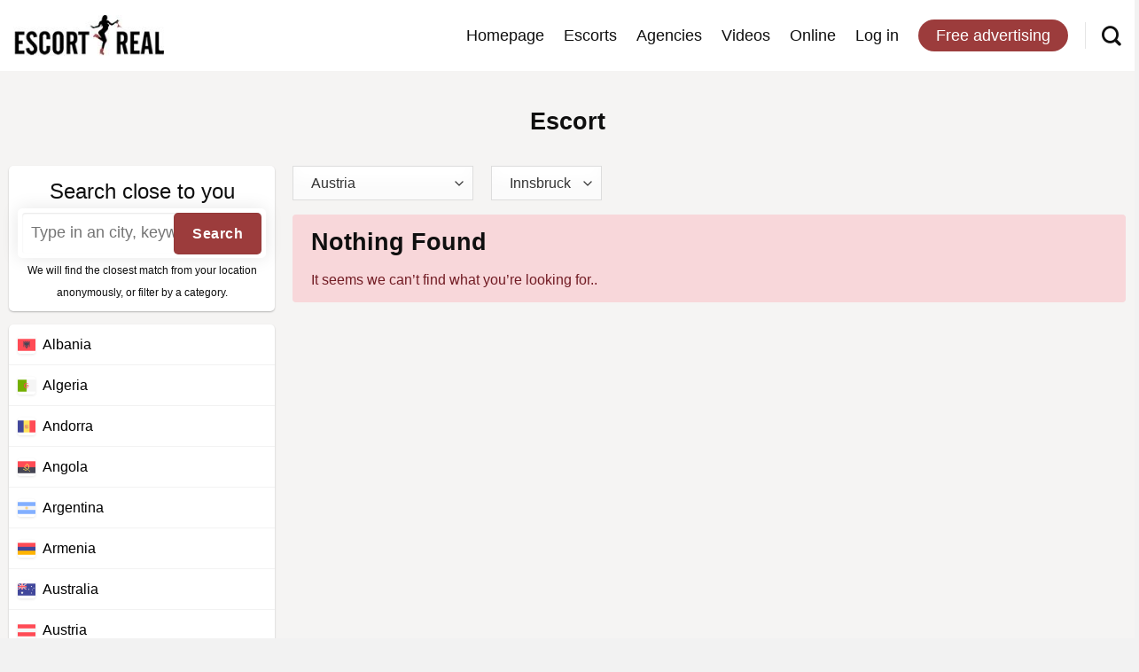

--- FILE ---
content_type: text/html; charset=UTF-8
request_url: https://escortreal.com/escort-posts/innsbruck/
body_size: 14862
content:
<!DOCTYPE html>
<!--[if IE 9 ]> <html lang="en-US" class="ie9 loading-site no-js"> <![endif]-->
<!--[if IE 8 ]> <html lang="en-US" class="ie8 loading-site no-js"> <![endif]-->
<!--[if (gte IE 9)|!(IE)]><!--><html lang="en-US" class="loading-site no-js"> <!--<![endif]-->
<head>
	<meta charset="UTF-8" />
	<link rel="profile" href="http://gmpg.org/xfn/11" />
	<link rel="pingback" href="https://escortreal.com/xmlrpc.php" />

	
<meta name='robots' content='index, follow, max-image-preview:large, max-snippet:-1, max-video-preview:-1' />
	<style>img:is([sizes="auto" i], [sizes^="auto," i]) { contain-intrinsic-size: 3000px 1500px }</style>
	<meta name="viewport" content="width=device-width, initial-scale=1, maximum-scale=1" />
	<!-- This site is optimized with the Yoast SEO plugin v25.6 - https://yoast.com/wordpress/plugins/seo/ -->
	<title>Innsbruck Archives - Escortreal.com</title><link rel="stylesheet" href="https://cdn.escortreal.com/wp-content/cache/min/1/6874216b6d74fb86618125718f2a95a6.css" media="all" data-minify="1" />
	<link rel="canonical" href="https://escortreal.com/escort-posts/innsbruck/" />
	<meta property="og:locale" content="en_US" />
	<meta property="og:type" content="article" />
	<meta property="og:title" content="Innsbruck Archives - Escortreal.com" />
	<meta property="og:url" content="https://escortreal.com/escort-posts/innsbruck/" />
	<meta property="og:site_name" content="Escortreal.com" />
	<meta property="og:image" content="https://static.escortreal.com/uploads/20190812180852/background_image-compressor.jpg" />
	<meta property="og:image:width" content="1920" />
	<meta property="og:image:height" content="1132" />
	<meta property="og:image:type" content="image/jpeg" />
	<meta name="twitter:card" content="summary_large_image" />
	<script type="application/ld+json" class="yoast-schema-graph">{"@context":"https://schema.org","@graph":[{"@type":"CollectionPage","@id":"https://escortreal.com/escort-posts/innsbruck/","url":"https://escortreal.com/escort-posts/innsbruck/","name":"Innsbruck Archives - Escortreal.com","isPartOf":{"@id":"https://escortreal.com/#website"},"breadcrumb":{"@id":"https://escortreal.com/escort-posts/innsbruck/#breadcrumb"},"inLanguage":"en-US"},{"@type":"BreadcrumbList","@id":"https://escortreal.com/escort-posts/innsbruck/#breadcrumb","itemListElement":[{"@type":"ListItem","position":1,"name":"Austria","item":"https://escortreal.com/escort-posts/austria/"},{"@type":"ListItem","position":2,"name":"Innsbruck"}]},{"@type":"WebSite","@id":"https://escortreal.com/#website","url":"https://escortreal.com/","name":"Escortreal.com","description":"Escort advertisement service","potentialAction":[{"@type":"SearchAction","target":{"@type":"EntryPoint","urlTemplate":"https://escortreal.com/?s={search_term_string}"},"query-input":{"@type":"PropertyValueSpecification","valueRequired":true,"valueName":"search_term_string"}}],"inLanguage":"en-US"}]}</script>
	<!-- / Yoast SEO plugin. -->


<link rel='dns-prefetch' href='//cdn.escortreal.com' />

<link href='//cdn.escortreal.com' rel='preconnect' />
        <link rel="dns-prefetch" href="//static.escortreal.com">
        <link rel="dns-prefetch" href="//cdn.escortreal.com">
        <style id='classic-theme-styles-inline-css' type='text/css'>
/*! This file is auto-generated */
.wp-block-button__link{color:#fff;background-color:#32373c;border-radius:9999px;box-shadow:none;text-decoration:none;padding:calc(.667em + 2px) calc(1.333em + 2px);font-size:1.125em}.wp-block-file__button{background:#32373c;color:#fff;text-decoration:none}
</style>


<style id='global-styles-inline-css' type='text/css'>
:root{--wp--preset--aspect-ratio--square: 1;--wp--preset--aspect-ratio--4-3: 4/3;--wp--preset--aspect-ratio--3-4: 3/4;--wp--preset--aspect-ratio--3-2: 3/2;--wp--preset--aspect-ratio--2-3: 2/3;--wp--preset--aspect-ratio--16-9: 16/9;--wp--preset--aspect-ratio--9-16: 9/16;--wp--preset--color--black: #000000;--wp--preset--color--cyan-bluish-gray: #abb8c3;--wp--preset--color--white: #ffffff;--wp--preset--color--pale-pink: #f78da7;--wp--preset--color--vivid-red: #cf2e2e;--wp--preset--color--luminous-vivid-orange: #ff6900;--wp--preset--color--luminous-vivid-amber: #fcb900;--wp--preset--color--light-green-cyan: #7bdcb5;--wp--preset--color--vivid-green-cyan: #00d084;--wp--preset--color--pale-cyan-blue: #8ed1fc;--wp--preset--color--vivid-cyan-blue: #0693e3;--wp--preset--color--vivid-purple: #9b51e0;--wp--preset--gradient--vivid-cyan-blue-to-vivid-purple: linear-gradient(135deg,rgba(6,147,227,1) 0%,rgb(155,81,224) 100%);--wp--preset--gradient--light-green-cyan-to-vivid-green-cyan: linear-gradient(135deg,rgb(122,220,180) 0%,rgb(0,208,130) 100%);--wp--preset--gradient--luminous-vivid-amber-to-luminous-vivid-orange: linear-gradient(135deg,rgba(252,185,0,1) 0%,rgba(255,105,0,1) 100%);--wp--preset--gradient--luminous-vivid-orange-to-vivid-red: linear-gradient(135deg,rgba(255,105,0,1) 0%,rgb(207,46,46) 100%);--wp--preset--gradient--very-light-gray-to-cyan-bluish-gray: linear-gradient(135deg,rgb(238,238,238) 0%,rgb(169,184,195) 100%);--wp--preset--gradient--cool-to-warm-spectrum: linear-gradient(135deg,rgb(74,234,220) 0%,rgb(151,120,209) 20%,rgb(207,42,186) 40%,rgb(238,44,130) 60%,rgb(251,105,98) 80%,rgb(254,248,76) 100%);--wp--preset--gradient--blush-light-purple: linear-gradient(135deg,rgb(255,206,236) 0%,rgb(152,150,240) 100%);--wp--preset--gradient--blush-bordeaux: linear-gradient(135deg,rgb(254,205,165) 0%,rgb(254,45,45) 50%,rgb(107,0,62) 100%);--wp--preset--gradient--luminous-dusk: linear-gradient(135deg,rgb(255,203,112) 0%,rgb(199,81,192) 50%,rgb(65,88,208) 100%);--wp--preset--gradient--pale-ocean: linear-gradient(135deg,rgb(255,245,203) 0%,rgb(182,227,212) 50%,rgb(51,167,181) 100%);--wp--preset--gradient--electric-grass: linear-gradient(135deg,rgb(202,248,128) 0%,rgb(113,206,126) 100%);--wp--preset--gradient--midnight: linear-gradient(135deg,rgb(2,3,129) 0%,rgb(40,116,252) 100%);--wp--preset--font-size--small: 13px;--wp--preset--font-size--medium: 20px;--wp--preset--font-size--large: 36px;--wp--preset--font-size--x-large: 42px;--wp--preset--spacing--20: 0.44rem;--wp--preset--spacing--30: 0.67rem;--wp--preset--spacing--40: 1rem;--wp--preset--spacing--50: 1.5rem;--wp--preset--spacing--60: 2.25rem;--wp--preset--spacing--70: 3.38rem;--wp--preset--spacing--80: 5.06rem;--wp--preset--shadow--natural: 6px 6px 9px rgba(0, 0, 0, 0.2);--wp--preset--shadow--deep: 12px 12px 50px rgba(0, 0, 0, 0.4);--wp--preset--shadow--sharp: 6px 6px 0px rgba(0, 0, 0, 0.2);--wp--preset--shadow--outlined: 6px 6px 0px -3px rgba(255, 255, 255, 1), 6px 6px rgba(0, 0, 0, 1);--wp--preset--shadow--crisp: 6px 6px 0px rgba(0, 0, 0, 1);}:where(.is-layout-flex){gap: 0.5em;}:where(.is-layout-grid){gap: 0.5em;}body .is-layout-flex{display: flex;}.is-layout-flex{flex-wrap: wrap;align-items: center;}.is-layout-flex > :is(*, div){margin: 0;}body .is-layout-grid{display: grid;}.is-layout-grid > :is(*, div){margin: 0;}:where(.wp-block-columns.is-layout-flex){gap: 2em;}:where(.wp-block-columns.is-layout-grid){gap: 2em;}:where(.wp-block-post-template.is-layout-flex){gap: 1.25em;}:where(.wp-block-post-template.is-layout-grid){gap: 1.25em;}.has-black-color{color: var(--wp--preset--color--black) !important;}.has-cyan-bluish-gray-color{color: var(--wp--preset--color--cyan-bluish-gray) !important;}.has-white-color{color: var(--wp--preset--color--white) !important;}.has-pale-pink-color{color: var(--wp--preset--color--pale-pink) !important;}.has-vivid-red-color{color: var(--wp--preset--color--vivid-red) !important;}.has-luminous-vivid-orange-color{color: var(--wp--preset--color--luminous-vivid-orange) !important;}.has-luminous-vivid-amber-color{color: var(--wp--preset--color--luminous-vivid-amber) !important;}.has-light-green-cyan-color{color: var(--wp--preset--color--light-green-cyan) !important;}.has-vivid-green-cyan-color{color: var(--wp--preset--color--vivid-green-cyan) !important;}.has-pale-cyan-blue-color{color: var(--wp--preset--color--pale-cyan-blue) !important;}.has-vivid-cyan-blue-color{color: var(--wp--preset--color--vivid-cyan-blue) !important;}.has-vivid-purple-color{color: var(--wp--preset--color--vivid-purple) !important;}.has-black-background-color{background-color: var(--wp--preset--color--black) !important;}.has-cyan-bluish-gray-background-color{background-color: var(--wp--preset--color--cyan-bluish-gray) !important;}.has-white-background-color{background-color: var(--wp--preset--color--white) !important;}.has-pale-pink-background-color{background-color: var(--wp--preset--color--pale-pink) !important;}.has-vivid-red-background-color{background-color: var(--wp--preset--color--vivid-red) !important;}.has-luminous-vivid-orange-background-color{background-color: var(--wp--preset--color--luminous-vivid-orange) !important;}.has-luminous-vivid-amber-background-color{background-color: var(--wp--preset--color--luminous-vivid-amber) !important;}.has-light-green-cyan-background-color{background-color: var(--wp--preset--color--light-green-cyan) !important;}.has-vivid-green-cyan-background-color{background-color: var(--wp--preset--color--vivid-green-cyan) !important;}.has-pale-cyan-blue-background-color{background-color: var(--wp--preset--color--pale-cyan-blue) !important;}.has-vivid-cyan-blue-background-color{background-color: var(--wp--preset--color--vivid-cyan-blue) !important;}.has-vivid-purple-background-color{background-color: var(--wp--preset--color--vivid-purple) !important;}.has-black-border-color{border-color: var(--wp--preset--color--black) !important;}.has-cyan-bluish-gray-border-color{border-color: var(--wp--preset--color--cyan-bluish-gray) !important;}.has-white-border-color{border-color: var(--wp--preset--color--white) !important;}.has-pale-pink-border-color{border-color: var(--wp--preset--color--pale-pink) !important;}.has-vivid-red-border-color{border-color: var(--wp--preset--color--vivid-red) !important;}.has-luminous-vivid-orange-border-color{border-color: var(--wp--preset--color--luminous-vivid-orange) !important;}.has-luminous-vivid-amber-border-color{border-color: var(--wp--preset--color--luminous-vivid-amber) !important;}.has-light-green-cyan-border-color{border-color: var(--wp--preset--color--light-green-cyan) !important;}.has-vivid-green-cyan-border-color{border-color: var(--wp--preset--color--vivid-green-cyan) !important;}.has-pale-cyan-blue-border-color{border-color: var(--wp--preset--color--pale-cyan-blue) !important;}.has-vivid-cyan-blue-border-color{border-color: var(--wp--preset--color--vivid-cyan-blue) !important;}.has-vivid-purple-border-color{border-color: var(--wp--preset--color--vivid-purple) !important;}.has-vivid-cyan-blue-to-vivid-purple-gradient-background{background: var(--wp--preset--gradient--vivid-cyan-blue-to-vivid-purple) !important;}.has-light-green-cyan-to-vivid-green-cyan-gradient-background{background: var(--wp--preset--gradient--light-green-cyan-to-vivid-green-cyan) !important;}.has-luminous-vivid-amber-to-luminous-vivid-orange-gradient-background{background: var(--wp--preset--gradient--luminous-vivid-amber-to-luminous-vivid-orange) !important;}.has-luminous-vivid-orange-to-vivid-red-gradient-background{background: var(--wp--preset--gradient--luminous-vivid-orange-to-vivid-red) !important;}.has-very-light-gray-to-cyan-bluish-gray-gradient-background{background: var(--wp--preset--gradient--very-light-gray-to-cyan-bluish-gray) !important;}.has-cool-to-warm-spectrum-gradient-background{background: var(--wp--preset--gradient--cool-to-warm-spectrum) !important;}.has-blush-light-purple-gradient-background{background: var(--wp--preset--gradient--blush-light-purple) !important;}.has-blush-bordeaux-gradient-background{background: var(--wp--preset--gradient--blush-bordeaux) !important;}.has-luminous-dusk-gradient-background{background: var(--wp--preset--gradient--luminous-dusk) !important;}.has-pale-ocean-gradient-background{background: var(--wp--preset--gradient--pale-ocean) !important;}.has-electric-grass-gradient-background{background: var(--wp--preset--gradient--electric-grass) !important;}.has-midnight-gradient-background{background: var(--wp--preset--gradient--midnight) !important;}.has-small-font-size{font-size: var(--wp--preset--font-size--small) !important;}.has-medium-font-size{font-size: var(--wp--preset--font-size--medium) !important;}.has-large-font-size{font-size: var(--wp--preset--font-size--large) !important;}.has-x-large-font-size{font-size: var(--wp--preset--font-size--x-large) !important;}
:where(.wp-block-post-template.is-layout-flex){gap: 1.25em;}:where(.wp-block-post-template.is-layout-grid){gap: 1.25em;}
:where(.wp-block-columns.is-layout-flex){gap: 2em;}:where(.wp-block-columns.is-layout-grid){gap: 2em;}
:root :where(.wp-block-pullquote){font-size: 1.5em;line-height: 1.6;}
</style>
<style id='woocommerce-inline-inline-css' type='text/css'>
.woocommerce form .form-row .required { visibility: visible; }
</style>








<style id='wpb_wmca_accordion_style-inline-css' type='text/css'>
		.wpb_category_n_menu_accordion.wpb_wmca_theme_custom > ul > li > a,
		.wpb_category_n_menu_accordion.wpb_wmca_theme_custom > ul ul li > a,
		.wpb_category_n_menu_accordion.wpb_wmca_theme_custom > ul ul ul li > a {
		  border-bottom: 1px solid !important;
		}
		.wpb_category_n_menu_accordion.wpb_wmca_theme_custom > ul > li a,
		.wpb_category_n_menu_accordion.wpb_wmca_theme_custom > ul > li a:visited{
		  color: #000000!important;
		}
		.wpb_category_n_menu_accordion.wpb_wmca_theme_custom > ul > li li:hover > a,
		.wpb_category_n_menu_accordion.wpb_wmca_theme_custom > ul > li li.current-cat > a,
		.wpb_category_n_menu_accordion.wpb_wmca_theme_custom li.wpb-submenu-indicator-minus > a {
		  border-left-color: ;
		}
		.wpb_category_n_menu_accordion.wpb_wmca_theme_custom > ul > li > a {
		  background: ;
		}
		.wpb_category_n_menu_accordion.wpb_wmca_theme_custom ul > li li {
		  background: ;
		}
		.wpb_category_n_menu_accordion.wpb_wmca_theme_custom > ul > li > a:hover {
		  background-color: ;
		}

		.wpb_category_n_menu_accordion li.wpb-submenu-indicator-minus > a > span.wpb-submenu-indicator i {
			-ms-transform: rotate(45deg);
			-moz-transform: rotate(45deg);
			-webkit-transform: rotate(45deg);
			transform: rotate(45deg);
		}

		.wpb_category_n_menu_accordion.wpb_wmca_theme_minimal li.current-cat > a,
		.wpb_category_n_menu_accordion.wpb_wmca_theme_minimal li.current-menu-item > a,
		.wpb_category_n_menu_accordion.wpb_wmca_theme_flat_design li.current-cat > a,
		.wpb_category_n_menu_accordion.wpb_wmca_theme_flat_design li.current-menu-item > a {
			color: #d63031;
		}
		.wpb_category_n_menu_accordion.wpb_wmca_theme_flat_design > ul > li > a {
		  background-color: #d63031;
		  border-color: #c30000;
		}
		.wpb_category_n_menu_accordion.wpb_wmca_theme_flat_design li.current-cat > a,
		.wpb_category_n_menu_accordion.wpb_wmca_theme_flat_design li.current-menu-item > a {
			color: #c30000;
		}
		.wpb_category_n_menu_accordion.wpb_wmca_theme_flat_design > ul > li > a:hover {
			background-color: #c30000;
		}
	
</style>




<script type="text/javascript" src="https://cdn.escortreal.com/wp-includes/js/jquery/jquery.min.js?ver=3.7.1" id="jquery-core-js" defer></script>



<link rel="apple-touch-icon" sizes="180x180" href="https://cdn.escortreal.com/wp-content/uploads/fbrfg/apple-touch-icon.png">
<link rel="icon" type="image/png" sizes="32x32" href="https://cdn.escortreal.com/wp-content/uploads/fbrfg/favicon-32x32.png">
<link rel="icon" type="image/png" sizes="16x16" href="https://cdn.escortreal.com/wp-content/uploads/fbrfg/favicon-16x16.png">
<link rel="manifest" href="https://cdn.escortreal.com/wp-content/uploads/fbrfg/site.webmanifest">
<link rel="mask-icon" href="https://cdn.escortreal.com/wp-content/uploads/fbrfg/safari-pinned-tab.svg" color="#5bbad5">
<link rel="shortcut icon" href="https://cdn.escortreal.com/wp-content/uploads/fbrfg/favicon.ico">
<meta name="msapplication-TileColor" content="#ffffff">
<meta name="msapplication-config" content="https://cdn.escortreal.com/wp-content/uploads/fbrfg/browserconfig.xml">
<meta name="theme-color" content="#ffffff"><style>.bg{opacity: 0; transition: opacity 1s; -webkit-transition: opacity 1s;} .bg-loaded{opacity: 1;}</style><!--[if IE]><link rel="stylesheet" type="text/css" href="https://escortreal.com/wp-content/themes/flatsome/assets/css/ie-fallback.css"><script src="//cdnjs.cloudflare.com/ajax/libs/html5shiv/3.6.1/html5shiv.js"></script><script>var head = document.getElementsByTagName('head')[0],style = document.createElement('style');style.type = 'text/css';style.styleSheet.cssText = ':before,:after{content:none !important';head.appendChild(style);setTimeout(function(){head.removeChild(style);}, 0);</script><script src="https://escortreal.com/wp-content/themes/flatsome/assets/libs/ie-flexibility.js"></script><![endif]-->	<noscript><style>.woocommerce-product-gallery{ opacity: 1 !important; }</style></noscript>
	<script async src="https://www.googletagmanager.com/gtag/js?id=UA-134337933-1"></script>
                <script>
                  window.dataLayer = window.dataLayer || [];
                  function gtag(){dataLayer.push(arguments);}
                  gtag("js", new Date());
                  gtag("config", "UA-134337933-1",{ "cookie_domain":"auto"});
                </script>
                <style id="custom-css" type="text/css">:root {--primary-color: #9c3c3c;}html{background-color:#f2f2f2!important;}.full-width .ubermenu-nav, .container, .row{max-width: 1395px}.row.row-collapse{max-width: 1365px}.row.row-small{max-width: 1387.5px}.row.row-large{max-width: 1425px}.header-main{height: 80px}#logo img{max-height: 80px}#logo{width:170px;}.header-top{min-height: 30px}.has-transparent + .page-title:first-of-type,.has-transparent + #main > .page-title,.has-transparent + #main > div > .page-title,.has-transparent + #main .page-header-wrapper:first-of-type .page-title{padding-top: 80px;}.header.show-on-scroll,.stuck .header-main{height:70px!important}.stuck #logo img{max-height: 70px!important}.search-form{ width: 60%;}.header-bottom {background-color: #f1f1f1}.header-main .nav > li > a{line-height: 16px }@media (max-width: 549px) {.header-main{height: 60px}#logo img{max-height: 60px}}/* Color */.accordion-title.active, .has-icon-bg .icon .icon-inner,.logo a, .primary.is-underline, .primary.is-link, .badge-outline .badge-inner, .nav-outline > li.active> a,.nav-outline >li.active > a, .cart-icon strong,[data-color='primary'], .is-outline.primary{color: #9c3c3c;}/* Color !important */[data-text-color="primary"]{color: #9c3c3c!important;}/* Background Color */[data-text-bg="primary"]{background-color: #9c3c3c;}/* Background */.scroll-to-bullets a,.featured-title, .label-new.menu-item > a:after, .nav-pagination > li > .current,.nav-pagination > li > span:hover,.nav-pagination > li > a:hover,.has-hover:hover .badge-outline .badge-inner,button[type="submit"], .button.wc-forward:not(.checkout):not(.checkout-button), .button.submit-button, .button.primary:not(.is-outline),.featured-table .title,.is-outline:hover, .has-icon:hover .icon-label,.nav-dropdown-bold .nav-column li > a:hover, .nav-dropdown.nav-dropdown-bold > li > a:hover, .nav-dropdown-bold.dark .nav-column li > a:hover, .nav-dropdown.nav-dropdown-bold.dark > li > a:hover, .is-outline:hover, .tagcloud a:hover,.grid-tools a, input[type='submit']:not(.is-form), .box-badge:hover .box-text, input.button.alt,.nav-box > li > a:hover,.nav-box > li.active > a,.nav-pills > li.active > a ,.current-dropdown .cart-icon strong, .cart-icon:hover strong, .nav-line-bottom > li > a:before, .nav-line-grow > li > a:before, .nav-line > li > a:before,.banner, .header-top, .slider-nav-circle .flickity-prev-next-button:hover svg, .slider-nav-circle .flickity-prev-next-button:hover .arrow, .primary.is-outline:hover, .button.primary:not(.is-outline), input[type='submit'].primary, input[type='submit'].primary, input[type='reset'].button, input[type='button'].primary, .badge-inner{background-color: #9c3c3c;}/* Border */.nav-vertical.nav-tabs > li.active > a,.scroll-to-bullets a.active,.nav-pagination > li > .current,.nav-pagination > li > span:hover,.nav-pagination > li > a:hover,.has-hover:hover .badge-outline .badge-inner,.accordion-title.active,.featured-table,.is-outline:hover, .tagcloud a:hover,blockquote, .has-border, .cart-icon strong:after,.cart-icon strong,.blockUI:before, .processing:before,.loading-spin, .slider-nav-circle .flickity-prev-next-button:hover svg, .slider-nav-circle .flickity-prev-next-button:hover .arrow, .primary.is-outline:hover{border-color: #9c3c3c}.nav-tabs > li.active > a{border-top-color: #9c3c3c}.widget_shopping_cart_content .blockUI.blockOverlay:before { border-left-color: #9c3c3c }.woocommerce-checkout-review-order .blockUI.blockOverlay:before { border-left-color: #9c3c3c }/* Fill */.slider .flickity-prev-next-button:hover svg,.slider .flickity-prev-next-button:hover .arrow{fill: #9c3c3c;}/* Background Color */[data-icon-label]:after, .secondary.is-underline:hover,.secondary.is-outline:hover,.icon-label,.button.secondary:not(.is-outline),.button.alt:not(.is-outline), .badge-inner.on-sale, .button.checkout, .single_add_to_cart_button, .current .breadcrumb-step{ background-color:#8c8a7d; }[data-text-bg="secondary"]{background-color: #8c8a7d;}/* Color */.secondary.is-underline,.secondary.is-link, .secondary.is-outline,.stars a.active, .star-rating:before, .woocommerce-page .star-rating:before,.star-rating span:before, .color-secondary{color: #8c8a7d}/* Color !important */[data-text-color="secondary"]{color: #8c8a7d!important;}/* Border */.secondary.is-outline:hover{border-color:#8c8a7d}body{font-size: 100%;}@media screen and (max-width: 549px){body{font-size: 100%;}}body{font-family:"-apple-system, BlinkMacSystemFont, &quot;Segoe UI&quot;, Roboto, Oxygen-Sans, Ubuntu, Cantarell, &quot;Helvetica Neue&quot;, sans-serif", sans-serif}body{font-weight: 0}body{color: #0f0f0f}.nav > li > a {font-family:"-apple-system, BlinkMacSystemFont, &quot;Segoe UI&quot;, Roboto, Oxygen-Sans, Ubuntu, Cantarell, &quot;Helvetica Neue&quot;, sans-serif", sans-serif;}.mobile-sidebar-levels-2 .nav > li > ul > li > a {font-family:"-apple-system, BlinkMacSystemFont, &quot;Segoe UI&quot;, Roboto, Oxygen-Sans, Ubuntu, Cantarell, &quot;Helvetica Neue&quot;, sans-serif", sans-serif;}.nav > li > a {font-weight: 0;}.mobile-sidebar-levels-2 .nav > li > ul > li > a {font-weight: 0;}h1,h2,h3,h4,h5,h6,.heading-font, .off-canvas-center .nav-sidebar.nav-vertical > li > a{font-family: "-apple-system, BlinkMacSystemFont, &quot;Segoe UI&quot;, Roboto, Oxygen-Sans, Ubuntu, Cantarell, &quot;Helvetica Neue&quot;, sans-serif", sans-serif;}h1,h2,h3,h4,h5,h6,.heading-font,.banner h1,.banner h2{font-weight: 700;}h1,h2,h3,h4,h5,h6,.heading-font{color: #0f0f0f;}.alt-font{font-family: "-apple-system, BlinkMacSystemFont, &quot;Segoe UI&quot;, Roboto, Oxygen-Sans, Ubuntu, Cantarell, &quot;Helvetica Neue&quot;, sans-serif", sans-serif;}.alt-font{font-weight: 0!important;}.header:not(.transparent) .header-nav.nav > li > a {color: #0f0f0f;}a{color: #9c3c3c;}@media screen and (min-width: 550px){.products .box-vertical .box-image{min-width: 247px!important;width: 247px!important;}}.footer-1{background-color: #ffffff}.footer-2{background-color: #ffffff}.absolute-footer, html{background-color: #d3d3d3}.label-new.menu-item > a:after{content:"New";}.label-hot.menu-item > a:after{content:"Hot";}.label-sale.menu-item > a:after{content:"Sale";}.label-popular.menu-item > a:after{content:"Popular";}</style><noscript><style id="rocket-lazyload-nojs-css">.rll-youtube-player, [data-lazy-src]{display:none !important;}</style></noscript></head>

<body class="archive tax-escort-posts term-innsbruck term-2243 wp-theme-flatsome wp-child-theme-listing theme-flatsome woocommerce-no-js lightbox nav-dropdown-has-arrow">


<a class="skip-link screen-reader-text" href="#main">Skip to content</a>

<div id="wrapper">

	
	<header id="header" class="header has-sticky sticky-jump">
		<div class="header-wrapper">
			<div id="masthead" class="header-main ">
      <div class="header-inner flex-row container logo-left" role="navigation">

          <!-- Logo -->
          <div id="logo" class="flex-col logo">
            <!-- Header logo -->
<a href="https://escortreal.com/" title="Escortreal.com - Escort advertisement service" rel="home">
    <img width="170" height="80" src="https://static.escortreal.com/uploads/20200420112336/Escortreal-logo-small-jpeg-compressor.jpg" class="header_logo header-logo" alt="Escortreal.com"/><img  width="170" height="80" src="https://static.escortreal.com/uploads/20200420112336/Escortreal-logo-small-jpeg-compressor.jpg" class="header-logo-dark" alt="Escortreal.com"/></a>
          </div>

          <!-- Mobile Left Elements -->
          <div class="flex-col show-for-medium flex-left">
            <ul class="mobile-nav nav nav-left ">
                          </ul>
          </div>

          <!-- Left Elements -->
          <div class="flex-col hide-for-medium flex-left
            flex-grow">
            <ul class="header-nav header-nav-main nav nav-left  nav-line-bottom nav-size-xlarge nav-spacing-large" >
                          </ul>
          </div>

          <!-- Right Elements -->
          <div class="flex-col hide-for-medium flex-right">
            <ul class="header-nav header-nav-main nav nav-right  nav-line-bottom nav-size-xlarge nav-spacing-large">
              <li id="menu-item-140" class="menu-item menu-item-type-post_type menu-item-object-page menu-item-home menu-item-140"><a href="https://escortreal.com/" class="nav-top-link">Homepage</a></li>
<li id="menu-item-141" class="menu-item menu-item-type-post_type menu-item-object-page menu-item-141"><a href="https://escortreal.com/escort/" class="nav-top-link">Escorts</a></li>
<li id="menu-item-269528" class="menu-item menu-item-type-post_type menu-item-object-page menu-item-269528"><a href="https://escortreal.com/escort-agency/" class="nav-top-link">Agencies</a></li>
<li id="menu-item-345942" class="menu-item menu-item-type-custom menu-item-object-custom menu-item-345942"><a href="https://escortreal.com/escort-post/" class="nav-top-link">Videos</a></li>
<li id="menu-item-349699" class="menu-item menu-item-type-post_type menu-item-object-page menu-item-349699"><a href="https://escortreal.com/online/" class="nav-top-link">Online</a></li>
<li id="menu-item-781" class="menu-item menu-item-type-post_type menu-item-object-page menu-item-781"><a href="https://escortreal.com/my-account/" class="nav-top-link">Log in</a></li>
<li id="menu-item-3811" class="header-top-button menu-item menu-item-type-custom menu-item-object-custom menu-item-3811"><a href="https://escortreal.com/my-account/?user_register=1" class="nav-top-link">Free advertising</a></li>
<li class="header-divider"></li>		<li class="header-search header-search-lightbox has-icon">
					<a href="#search-lightbox" aria-label="Search" data-open="#search-lightbox" data-focus="input.search-field"
			class="is-small">
			<i class="icon-search" style="font-size:16px;"></i></a>
			
		<div id="search-lightbox" class="mfp-hide dark text-center">
			<div class="row">
				<span class="h3">Search close to you</span>
				  <div class="header-serach-input">
    <form class="complete-location" method="GET" id="geocomplete-custom-form" autocomplete="off" action="https://escortreal.com">
      <div class="WS_error_box geocomplete-error-if-empty" style="display:none">You need to search for a city or an adress.</div>
      <div class="ER_form_wrapper">
        <div class="ER_search_input">
            <input id="search-header-geocomplete" class="check-geocomplete-field" type="text" name="s" placeholder="Type in an city, keyword" />
        </div>
          <div class="ER_search_button">
            <input id="find" type="submit" value="Search" />
        </div>
      </div>
    </form>
  </div>
  				<span class="header-search-anonym">We will find the closest match from your location anonymously.</span>
			</div>
		</div>
	</li>
	            </ul>
          </div>

          <!-- Mobile Right Elements -->
          <div class="flex-col show-for-medium flex-right">
            <ul class="mobile-nav nav nav-right ">
              		<li class="header-search header-search-lightbox has-icon">
					<a href="#search-lightbox" aria-label="Search" data-open="#search-lightbox" data-focus="input.search-field"
			class="is-small">
			<i class="icon-search" style="font-size:16px;"></i></a>
			
		<div id="search-lightbox" class="mfp-hide dark text-center">
			<div class="row">
				<span class="h3">Search close to you</span>
				  <div class="header-serach-input">
    <form class="complete-location" method="GET" id="geocomplete-custom-form" autocomplete="off" action="https://escortreal.com">
      <div class="WS_error_box geocomplete-error-if-empty" style="display:none">You need to search for a city or an adress.</div>
      <div class="ER_form_wrapper">
        <div class="ER_search_input">
            <input id="search-header-geocomplete" class="check-geocomplete-field" type="text" name="s" placeholder="Type in an city, keyword" />
        </div>
          <div class="ER_search_button">
            <input id="find" type="submit" value="Search" />
        </div>
      </div>
    </form>
  </div>
  				<span class="header-search-anonym">We will find the closest match from your location anonymously.</span>
			</div>
		</div>
	</li>
	<li class="header-divider"></li><li class="nav-icon has-icon">
  		<a href="#" data-open="#main-menu" data-pos="right" data-bg="main-menu-overlay" data-color="" class="is-small" aria-label="Menu" aria-controls="main-menu" aria-expanded="false">
		
		  <i class="icon-menu" ></i>
		  		</a>
	</li>            </ul>
          </div>

      </div>
     
            <div class="container"><div class="top-divider full-width"></div></div>
      </div>
<div class="header-bg-container fill"><div class="header-bg-image fill"></div><div class="header-bg-color fill"></div></div>		</div>
	</header>

	
	<main id="main" class="">

<div id="content" class="blog-wrapper blog-archive page-wrapper">
		<header class="archive-page-header">
	<div class="row row-small">
	<div class="large-12 text-center col">
		<div class="clearfix">
					<h1 class="page-title is-large uppercase">
		
			<h1>Escort</h1>					</h1>
				</div>
		<div class="ER_location_filter_wrapper">
						<div class="ER_location_filter">
				<a id="trigger"><img width='20' height='20' src='https://cdn.escortreal.com/wp-content/themes/listing/images/world.svg'>  Select location</a>
			</div>
		</div>
	</div>
</div>
</header><!-- .page-header -->
<div id="ER_slider" style="display:none">
      <div class="close-ER-slider"><a href="#"><i class="fa fa-plus fa-white"></i></a></div>
</div>

<div class="row row-small">

	<div id="sidebar" class="post-sidebar large-3 col ER_custom_sidebar">
		  <div class="sidebar_search_container">
    <span class="side_bar_search_header">Search close to you</span>
    <form class="complete-location frontpage" method="GET" id="geocomplete-custom-form" autocomplete="off" action="https://escortreal.com">
    <div class="WS_error_box geocomplete-error-if-empty" style="display:none">You need to search for a city or an adress.</div>
      <div class="ER_form_wrapper">
        <div class="ER_search_input">
            <input id="geocomplete" class="check-geocomplete-field" type="text" name="s" placeholder="" />
        </div>
          <div class="ER_search_button">
            <input id="find" type="submit" value="Search" />
        </div>
      </div>
  </form>
  
    <span style="font-size:12px !important;line-height:12px;margin-top:5px;">We will find the closest match from your location anonymously, or filter by a category.</span>
  </div>
    <!-- <div id="examples">
      Examples:
      <a href="#">Hamburg, Germany</a>
      <a href="#">3rr0r</a>
      <a href="#">Hauptstraße</a>
    </div> -->

   <!--  <pre id="logger">Log:</pre> -->
     
		<div class="wpb_category_n_menu_accordion wpb_wmca_theme_custom wpb_wcma_cat_parent_open_off wpb_wmca_current_cat_open_on wpb_wmca_country_filter_enabled" data-accordion="true" data-indicator_icon="fa fa-plus">

		
				<ul class="wpb_category_n_menu_accordion_list">	<li class="cat-item cat-item-575 cat-item-have-child"><a href="https://escortreal.com/albania/" ><img class='lazy-load ER_category_image' alt='Albania flag icon' src="data:image/svg+xml,%3Csvg%20viewBox%3D%220%200%2020%2020%22%20xmlns%3D%22http%3A%2F%2Fwww.w3.org%2F2000%2Fsvg%22%3E%3C%2Fsvg%3E" data-src='https://cdn.escortreal.com/wp-content/themes/listing/flags/albania.png' width='20' height='20'>Albania</a>
</li>
	<li class="cat-item cat-item-1242 cat-item-have-child"><a href="https://escortreal.com/algeria/" ><img class='lazy-load ER_category_image' alt='Algeria flag icon' src="data:image/svg+xml,%3Csvg%20viewBox%3D%220%200%2020%2020%22%20xmlns%3D%22http%3A%2F%2Fwww.w3.org%2F2000%2Fsvg%22%3E%3C%2Fsvg%3E" data-src='https://cdn.escortreal.com/wp-content/themes/listing/flags/algeria.png' width='20' height='20'>Algeria</a>
</li>
	<li class="cat-item cat-item-2908 cat-item-have-child"><a href="https://escortreal.com/andorra/" ><img class='lazy-load ER_category_image' alt='Andorra flag icon' src="data:image/svg+xml,%3Csvg%20viewBox%3D%220%200%2020%2020%22%20xmlns%3D%22http%3A%2F%2Fwww.w3.org%2F2000%2Fsvg%22%3E%3C%2Fsvg%3E" data-src='https://cdn.escortreal.com/wp-content/themes/listing/flags/andorra.png' width='20' height='20'>Andorra</a>
</li>
	<li class="cat-item cat-item-2912 cat-item-have-child"><a href="https://escortreal.com/angola/" ><img class='lazy-load ER_category_image' alt='Angola flag icon' src="data:image/svg+xml,%3Csvg%20viewBox%3D%220%200%2020%2020%22%20xmlns%3D%22http%3A%2F%2Fwww.w3.org%2F2000%2Fsvg%22%3E%3C%2Fsvg%3E" data-src='https://cdn.escortreal.com/wp-content/themes/listing/flags/angola.png' width='20' height='20'>Angola</a>
</li>
	<li class="cat-item cat-item-1245 cat-item-have-child"><a href="https://escortreal.com/argentina/" ><img class='lazy-load ER_category_image' alt='Argentina flag icon' src="data:image/svg+xml,%3Csvg%20viewBox%3D%220%200%2020%2020%22%20xmlns%3D%22http%3A%2F%2Fwww.w3.org%2F2000%2Fsvg%22%3E%3C%2Fsvg%3E" data-src='https://cdn.escortreal.com/wp-content/themes/listing/flags/argentina.png' width='20' height='20'>Argentina</a>
</li>
	<li class="cat-item cat-item-579 cat-item-have-child"><a href="https://escortreal.com/armenia/" ><img class='lazy-load ER_category_image' alt='Armenia flag icon' src="data:image/svg+xml,%3Csvg%20viewBox%3D%220%200%2020%2020%22%20xmlns%3D%22http%3A%2F%2Fwww.w3.org%2F2000%2Fsvg%22%3E%3C%2Fsvg%3E" data-src='https://cdn.escortreal.com/wp-content/themes/listing/flags/armenia.png' width='20' height='20'>Armenia</a>
</li>
	<li class="cat-item cat-item-398 cat-item-have-child"><a href="https://escortreal.com/australia/" ><img class='lazy-load ER_category_image' alt='Australia flag icon' src="data:image/svg+xml,%3Csvg%20viewBox%3D%220%200%2020%2020%22%20xmlns%3D%22http%3A%2F%2Fwww.w3.org%2F2000%2Fsvg%22%3E%3C%2Fsvg%3E" data-src='https://cdn.escortreal.com/wp-content/themes/listing/flags/australia.png' width='20' height='20'>Australia</a>
</li>
	<li class="cat-item cat-item-573 cat-item-have-child"><a href="https://escortreal.com/austria/" ><img class='lazy-load ER_category_image' alt='Austria flag icon' src="data:image/svg+xml,%3Csvg%20viewBox%3D%220%200%2020%2020%22%20xmlns%3D%22http%3A%2F%2Fwww.w3.org%2F2000%2Fsvg%22%3E%3C%2Fsvg%3E" data-src='https://cdn.escortreal.com/wp-content/themes/listing/flags/austria.png' width='20' height='20'>Austria</a>
</li>
	<li class="cat-item cat-item-1268 cat-item-have-child"><a href="https://escortreal.com/azerbaijan/" ><img class='lazy-load ER_category_image' alt='Azerbaijan flag icon' src="data:image/svg+xml,%3Csvg%20viewBox%3D%220%200%2020%2020%22%20xmlns%3D%22http%3A%2F%2Fwww.w3.org%2F2000%2Fsvg%22%3E%3C%2Fsvg%3E" data-src='https://cdn.escortreal.com/wp-content/themes/listing/flags/azerbaijan.png' width='20' height='20'>Azerbaijan</a>
</li>
	<li class="cat-item cat-item-1270 cat-item-have-child"><a href="https://escortreal.com/bahrain/" ><img class='lazy-load ER_category_image' alt='Bahrain flag icon' src="data:image/svg+xml,%3Csvg%20viewBox%3D%220%200%2020%2020%22%20xmlns%3D%22http%3A%2F%2Fwww.w3.org%2F2000%2Fsvg%22%3E%3C%2Fsvg%3E" data-src='https://cdn.escortreal.com/wp-content/themes/listing/flags/bahrain.png' width='20' height='20'>Bahrain</a>
</li>
	<li class="cat-item cat-item-2922 cat-item-have-child"><a href="https://escortreal.com/bangladesh/" ><img class='lazy-load ER_category_image' alt='Bangladesh flag icon' src="data:image/svg+xml,%3Csvg%20viewBox%3D%220%200%2020%2020%22%20xmlns%3D%22http%3A%2F%2Fwww.w3.org%2F2000%2Fsvg%22%3E%3C%2Fsvg%3E" data-src='https://cdn.escortreal.com/wp-content/themes/listing/flags/bangladesh.png' width='20' height='20'>Bangladesh</a>
</li>
	<li class="cat-item cat-item-595 cat-item-have-child"><a href="https://escortreal.com/belarus/" ><img class='lazy-load ER_category_image' alt='Belarus flag icon' src="data:image/svg+xml,%3Csvg%20viewBox%3D%220%200%2020%2020%22%20xmlns%3D%22http%3A%2F%2Fwww.w3.org%2F2000%2Fsvg%22%3E%3C%2Fsvg%3E" data-src='https://cdn.escortreal.com/wp-content/themes/listing/flags/belarus.png' width='20' height='20'>Belarus</a>
</li>
	<li class="cat-item cat-item-326 cat-item-have-child"><a href="https://escortreal.com/belgium/" ><img class='lazy-load ER_category_image' alt='Belgium flag icon' src="data:image/svg+xml,%3Csvg%20viewBox%3D%220%200%2020%2020%22%20xmlns%3D%22http%3A%2F%2Fwww.w3.org%2F2000%2Fsvg%22%3E%3C%2Fsvg%3E" data-src='https://cdn.escortreal.com/wp-content/themes/listing/flags/belgium.png' width='20' height='20'>Belgium</a>
</li>
	<li class="cat-item cat-item-616 cat-item-have-child"><a href="https://escortreal.com/bosnia-herzegovina/" ><img class='lazy-load ER_category_image' alt='Bosnia Herzegovina flag icon' src="data:image/svg+xml,%3Csvg%20viewBox%3D%220%200%2020%2020%22%20xmlns%3D%22http%3A%2F%2Fwww.w3.org%2F2000%2Fsvg%22%3E%3C%2Fsvg%3E" data-src='https://cdn.escortreal.com/wp-content/themes/listing/flags/bosnia-herzegovina.png' width='20' height='20'>Bosnia Herzegovina</a>
</li>
	<li class="cat-item cat-item-1276 cat-item-have-child"><a href="https://escortreal.com/brazil/" ><img class='lazy-load ER_category_image' alt='Brazil flag icon' src="data:image/svg+xml,%3Csvg%20viewBox%3D%220%200%2020%2020%22%20xmlns%3D%22http%3A%2F%2Fwww.w3.org%2F2000%2Fsvg%22%3E%3C%2Fsvg%3E" data-src='https://cdn.escortreal.com/wp-content/themes/listing/flags/brazil.png' width='20' height='20'>Brazil</a>
</li>
	<li class="cat-item cat-item-621 cat-item-have-child"><a href="https://escortreal.com/bulgaria/" ><img class='lazy-load ER_category_image' alt='Bulgaria flag icon' src="data:image/svg+xml,%3Csvg%20viewBox%3D%220%200%2020%2020%22%20xmlns%3D%22http%3A%2F%2Fwww.w3.org%2F2000%2Fsvg%22%3E%3C%2Fsvg%3E" data-src='https://cdn.escortreal.com/wp-content/themes/listing/flags/bulgaria.png' width='20' height='20'>Bulgaria</a>
</li>
	<li class="cat-item cat-item-2942 cat-item-have-child"><a href="https://escortreal.com/burkina-faso/" ><img class='lazy-load ER_category_image' alt='Burkina Faso flag icon' src="data:image/svg+xml,%3Csvg%20viewBox%3D%220%200%2020%2020%22%20xmlns%3D%22http%3A%2F%2Fwww.w3.org%2F2000%2Fsvg%22%3E%3C%2Fsvg%3E" data-src='https://cdn.escortreal.com/wp-content/themes/listing/flags/burkina-faso.png' width='20' height='20'>Burkina Faso</a>
</li>
	<li class="cat-item cat-item-2888 cat-item-have-child"><a href="https://escortreal.com/cambodia/" ><img class='lazy-load ER_category_image' alt='Cambodia flag icon' src="data:image/svg+xml,%3Csvg%20viewBox%3D%220%200%2020%2020%22%20xmlns%3D%22http%3A%2F%2Fwww.w3.org%2F2000%2Fsvg%22%3E%3C%2Fsvg%3E" data-src='https://cdn.escortreal.com/wp-content/themes/listing/flags/cambodia.png' width='20' height='20'>Cambodia</a>
</li>
	<li class="cat-item cat-item-1292 cat-item-have-child"><a href="https://escortreal.com/cameroon/" ><img class='lazy-load ER_category_image' alt='Cameroon flag icon' src="data:image/svg+xml,%3Csvg%20viewBox%3D%220%200%2020%2020%22%20xmlns%3D%22http%3A%2F%2Fwww.w3.org%2F2000%2Fsvg%22%3E%3C%2Fsvg%3E" data-src='https://cdn.escortreal.com/wp-content/themes/listing/flags/cameroon.png' width='20' height='20'>Cameroon</a>
</li>
	<li class="cat-item cat-item-1295 cat-item-have-child"><a href="https://escortreal.com/canada/" ><img class='lazy-load ER_category_image' alt='Canada flag icon' src="data:image/svg+xml,%3Csvg%20viewBox%3D%220%200%2020%2020%22%20xmlns%3D%22http%3A%2F%2Fwww.w3.org%2F2000%2Fsvg%22%3E%3C%2Fsvg%3E" data-src='https://cdn.escortreal.com/wp-content/themes/listing/flags/canada.png' width='20' height='20'>Canada</a>
</li>
	<li class="cat-item cat-item-2947 cat-item-have-child"><a href="https://escortreal.com/cape-verde/" ><img class='lazy-load ER_category_image' alt='Cape Verde flag icon' src="data:image/svg+xml,%3Csvg%20viewBox%3D%220%200%2020%2020%22%20xmlns%3D%22http%3A%2F%2Fwww.w3.org%2F2000%2Fsvg%22%3E%3C%2Fsvg%3E" data-src='https://cdn.escortreal.com/wp-content/themes/listing/flags/cape-verde.png' width='20' height='20'>Cape Verde</a>
</li>
	<li class="cat-item cat-item-2917 cat-item-have-child"><a href="https://escortreal.com/caribbean/" ><img class='lazy-load ER_category_image' alt='Caribbean flag icon' src="data:image/svg+xml,%3Csvg%20viewBox%3D%220%200%2020%2020%22%20xmlns%3D%22http%3A%2F%2Fwww.w3.org%2F2000%2Fsvg%22%3E%3C%2Fsvg%3E" data-src='https://cdn.escortreal.com/wp-content/themes/listing/flags/caribbean.png' width='20' height='20'>Caribbean</a>
</li>
	<li class="cat-item cat-item-2958 cat-item-have-child"><a href="https://escortreal.com/chile/" ><img class='lazy-load ER_category_image' alt='Chile flag icon' src="data:image/svg+xml,%3Csvg%20viewBox%3D%220%200%2020%2020%22%20xmlns%3D%22http%3A%2F%2Fwww.w3.org%2F2000%2Fsvg%22%3E%3C%2Fsvg%3E" data-src='https://cdn.escortreal.com/wp-content/themes/listing/flags/chile.png' width='20' height='20'>Chile</a>
</li>
	<li class="cat-item cat-item-2910 cat-item-have-child"><a href="https://escortreal.com/china/" ><img class='lazy-load ER_category_image' alt='China flag icon' src="data:image/svg+xml,%3Csvg%20viewBox%3D%220%200%2020%2020%22%20xmlns%3D%22http%3A%2F%2Fwww.w3.org%2F2000%2Fsvg%22%3E%3C%2Fsvg%3E" data-src='https://cdn.escortreal.com/wp-content/themes/listing/flags/china.png' width='20' height='20'>China</a>
</li>
	<li class="cat-item cat-item-2899 cat-item-have-child"><a href="https://escortreal.com/colombia/" ><img class='lazy-load ER_category_image' alt='Colombia flag icon' src="data:image/svg+xml,%3Csvg%20viewBox%3D%220%200%2020%2020%22%20xmlns%3D%22http%3A%2F%2Fwww.w3.org%2F2000%2Fsvg%22%3E%3C%2Fsvg%3E" data-src='https://cdn.escortreal.com/wp-content/themes/listing/flags/colombia.png' width='20' height='20'>Colombia</a>
</li>
	<li class="cat-item cat-item-637 cat-item-have-child"><a href="https://escortreal.com/croatia/" ><img class='lazy-load ER_category_image' alt='Croatia flag icon' src="data:image/svg+xml,%3Csvg%20viewBox%3D%220%200%2020%2020%22%20xmlns%3D%22http%3A%2F%2Fwww.w3.org%2F2000%2Fsvg%22%3E%3C%2Fsvg%3E" data-src='https://cdn.escortreal.com/wp-content/themes/listing/flags/croatia.png' width='20' height='20'>Croatia</a>
</li>
	<li class="cat-item cat-item-644 cat-item-have-child"><a href="https://escortreal.com/cyprus/" ><img class='lazy-load ER_category_image' alt='Cyprus flag icon' src="data:image/svg+xml,%3Csvg%20viewBox%3D%220%200%2020%2020%22%20xmlns%3D%22http%3A%2F%2Fwww.w3.org%2F2000%2Fsvg%22%3E%3C%2Fsvg%3E" data-src='https://cdn.escortreal.com/wp-content/themes/listing/flags/cyprus.png' width='20' height='20'>Cyprus</a>
</li>
	<li class="cat-item cat-item-650 cat-item-have-child"><a href="https://escortreal.com/czech-republic/" ><img class='lazy-load ER_category_image' alt='Czech Republic flag icon' src="data:image/svg+xml,%3Csvg%20viewBox%3D%220%200%2020%2020%22%20xmlns%3D%22http%3A%2F%2Fwww.w3.org%2F2000%2Fsvg%22%3E%3C%2Fsvg%3E" data-src='https://cdn.escortreal.com/wp-content/themes/listing/flags/czech-republic.png' width='20' height='20'>Czech Republic</a>
</li>
	<li class="cat-item cat-item-194 cat-item-have-child"><a href="https://escortify.dk/" ><img class='lazy-load ER_category_image' alt='Denmark flag icon' src="data:image/svg+xml,%3Csvg%20viewBox%3D%220%200%2020%2020%22%20xmlns%3D%22http%3A%2F%2Fwww.w3.org%2F2000%2Fsvg%22%3E%3C%2Fsvg%3E" data-src='https://cdn.escortreal.com/wp-content/themes/listing/flags/denmark.png' width='20' height='20'>Denmark</a>
</li>
	<li class="cat-item cat-item-2906 cat-item-have-child"><a href="https://escortreal.com/egypt/" ><img class='lazy-load ER_category_image' alt='Egypt flag icon' src="data:image/svg+xml,%3Csvg%20viewBox%3D%220%200%2020%2020%22%20xmlns%3D%22http%3A%2F%2Fwww.w3.org%2F2000%2Fsvg%22%3E%3C%2Fsvg%3E" data-src='https://cdn.escortreal.com/wp-content/themes/listing/flags/egypt.png' width='20' height='20'>Egypt</a>
</li>
	<li class="cat-item cat-item-200 cat-item-have-child"><a href="https://escortreal.com/escort/" ><img class='lazy-load ER_category_image' alt='Escort flag icon' src="data:image/svg+xml,%3Csvg%20viewBox%3D%220%200%2020%2020%22%20xmlns%3D%22http%3A%2F%2Fwww.w3.org%2F2000%2Fsvg%22%3E%3C%2Fsvg%3E" data-src='https://cdn.escortreal.com/wp-content/themes/listing/flags/escort.png' width='20' height='20'>Escort</a>
</li>
	<li class="cat-item cat-item-530 cat-item-have-child"><a href="https://escortreal.com/estonia/" ><img class='lazy-load ER_category_image' alt='Estonia flag icon' src="data:image/svg+xml,%3Csvg%20viewBox%3D%220%200%2020%2020%22%20xmlns%3D%22http%3A%2F%2Fwww.w3.org%2F2000%2Fsvg%22%3E%3C%2Fsvg%3E" data-src='https://cdn.escortreal.com/wp-content/themes/listing/flags/estonia.png' width='20' height='20'>Estonia</a>
</li>
	<li class="cat-item cat-item-516 cat-item-have-child"><a href="https://escortreal.com/finland/" ><img class='lazy-load ER_category_image' alt='Finland flag icon' src="data:image/svg+xml,%3Csvg%20viewBox%3D%220%200%2020%2020%22%20xmlns%3D%22http%3A%2F%2Fwww.w3.org%2F2000%2Fsvg%22%3E%3C%2Fsvg%3E" data-src='https://cdn.escortreal.com/wp-content/themes/listing/flags/finland.png' width='20' height='20'>Finland</a>
</li>
	<li class="cat-item cat-item-204 cat-item-have-child"><a href="https://escortreal.com/france/" ><img class='lazy-load ER_category_image' alt='France flag icon' src="data:image/svg+xml,%3Csvg%20viewBox%3D%220%200%2020%2020%22%20xmlns%3D%22http%3A%2F%2Fwww.w3.org%2F2000%2Fsvg%22%3E%3C%2Fsvg%3E" data-src='https://cdn.escortreal.com/wp-content/themes/listing/flags/france.png' width='20' height='20'>France</a>
</li>
	<li class="cat-item cat-item-3018 cat-item-have-child"><a href="https://escortreal.com/georgia/" ><img class='lazy-load ER_category_image' alt='Georgia flag icon' src="data:image/svg+xml,%3Csvg%20viewBox%3D%220%200%2020%2020%22%20xmlns%3D%22http%3A%2F%2Fwww.w3.org%2F2000%2Fsvg%22%3E%3C%2Fsvg%3E" data-src='https://cdn.escortreal.com/wp-content/themes/listing/flags/georgia.png' width='20' height='20'>Georgia</a>
</li>
	<li class="cat-item cat-item-196 cat-item-have-child"><a href="https://escortreal.com/germany/" ><img class='lazy-load ER_category_image' alt='Germany flag icon' src="data:image/svg+xml,%3Csvg%20viewBox%3D%220%200%2020%2020%22%20xmlns%3D%22http%3A%2F%2Fwww.w3.org%2F2000%2Fsvg%22%3E%3C%2Fsvg%3E" data-src='https://cdn.escortreal.com/wp-content/themes/listing/flags/germany.png' width='20' height='20'>Germany</a>
</li>
	<li class="cat-item cat-item-2994 cat-item-have-child"><a href="https://escortreal.com/ghana/" ><img class='lazy-load ER_category_image' alt='Ghana flag icon' src="data:image/svg+xml,%3Csvg%20viewBox%3D%220%200%2020%2020%22%20xmlns%3D%22http%3A%2F%2Fwww.w3.org%2F2000%2Fsvg%22%3E%3C%2Fsvg%3E" data-src='https://cdn.escortreal.com/wp-content/themes/listing/flags/ghana.png' width='20' height='20'>Ghana</a>
</li>
	<li class="cat-item cat-item-856 cat-item-have-child"><a href="https://escortreal.com/greece/" ><img class='lazy-load ER_category_image' alt='Greece flag icon' src="data:image/svg+xml,%3Csvg%20viewBox%3D%220%200%2020%2020%22%20xmlns%3D%22http%3A%2F%2Fwww.w3.org%2F2000%2Fsvg%22%3E%3C%2Fsvg%3E" data-src='https://cdn.escortreal.com/wp-content/themes/listing/flags/greece.png' width='20' height='20'>Greece</a>
</li>
	<li class="cat-item cat-item-518 cat-item-have-child"><a href="https://escortreal.com/hungary/" ><img class='lazy-load ER_category_image' alt='Hungary flag icon' src="data:image/svg+xml,%3Csvg%20viewBox%3D%220%200%2020%2020%22%20xmlns%3D%22http%3A%2F%2Fwww.w3.org%2F2000%2Fsvg%22%3E%3C%2Fsvg%3E" data-src='https://cdn.escortreal.com/wp-content/themes/listing/flags/hungary.png' width='20' height='20'>Hungary</a>
</li>
	<li class="cat-item cat-item-1861 cat-item-have-child"><a href="https://escortreal.com/india/" ><img class='lazy-load ER_category_image' alt='India flag icon' src="data:image/svg+xml,%3Csvg%20viewBox%3D%220%200%2020%2020%22%20xmlns%3D%22http%3A%2F%2Fwww.w3.org%2F2000%2Fsvg%22%3E%3C%2Fsvg%3E" data-src='https://cdn.escortreal.com/wp-content/themes/listing/flags/india.png' width='20' height='20'>India</a>
</li>
	<li class="cat-item cat-item-1330 cat-item-have-child"><a href="https://escortreal.com/indonesia/" ><img class='lazy-load ER_category_image' alt='Indonesia flag icon' src="data:image/svg+xml,%3Csvg%20viewBox%3D%220%200%2020%2020%22%20xmlns%3D%22http%3A%2F%2Fwww.w3.org%2F2000%2Fsvg%22%3E%3C%2Fsvg%3E" data-src='https://cdn.escortreal.com/wp-content/themes/listing/flags/indonesia.png' width='20' height='20'>Indonesia</a>
</li>
	<li class="cat-item cat-item-3049 cat-item-have-child"><a href="https://escortreal.com/iraq/" ><img class='lazy-load ER_category_image' alt='Iraq flag icon' src="data:image/svg+xml,%3Csvg%20viewBox%3D%220%200%2020%2020%22%20xmlns%3D%22http%3A%2F%2Fwww.w3.org%2F2000%2Fsvg%22%3E%3C%2Fsvg%3E" data-src='https://cdn.escortreal.com/wp-content/themes/listing/flags/iraq.png' width='20' height='20'>Iraq</a>
</li>
	<li class="cat-item cat-item-872 cat-item-have-child"><a href="https://escortreal.com/ireland/" ><img class='lazy-load ER_category_image' alt='Ireland flag icon' src="data:image/svg+xml,%3Csvg%20viewBox%3D%220%200%2020%2020%22%20xmlns%3D%22http%3A%2F%2Fwww.w3.org%2F2000%2Fsvg%22%3E%3C%2Fsvg%3E" data-src='https://cdn.escortreal.com/wp-content/themes/listing/flags/ireland.png' width='20' height='20'>Ireland</a>
</li>
	<li class="cat-item cat-item-1336 cat-item-have-child"><a href="https://escortreal.com/israel/" ><img class='lazy-load ER_category_image' alt='Israel flag icon' src="data:image/svg+xml,%3Csvg%20viewBox%3D%220%200%2020%2020%22%20xmlns%3D%22http%3A%2F%2Fwww.w3.org%2F2000%2Fsvg%22%3E%3C%2Fsvg%3E" data-src='https://cdn.escortreal.com/wp-content/themes/listing/flags/israel.png' width='20' height='20'>Israel</a>
</li>
	<li class="cat-item cat-item-206 cat-item-have-child"><a href="https://escortreal.com/italy/" ><img class='lazy-load ER_category_image' alt='Italy flag icon' src="data:image/svg+xml,%3Csvg%20viewBox%3D%220%200%2020%2020%22%20xmlns%3D%22http%3A%2F%2Fwww.w3.org%2F2000%2Fsvg%22%3E%3C%2Fsvg%3E" data-src='https://cdn.escortreal.com/wp-content/themes/listing/flags/italy.png' width='20' height='20'>Italy</a>
</li>
	<li class="cat-item cat-item-1344 cat-item-have-child"><a href="https://escortreal.com/ivory-coast/" ><img class='lazy-load ER_category_image' alt='Ivory Coast flag icon' src="data:image/svg+xml,%3Csvg%20viewBox%3D%220%200%2020%2020%22%20xmlns%3D%22http%3A%2F%2Fwww.w3.org%2F2000%2Fsvg%22%3E%3C%2Fsvg%3E" data-src='https://cdn.escortreal.com/wp-content/themes/listing/flags/ivory-coast.png' width='20' height='20'>Ivory Coast</a>
</li>
	<li class="cat-item cat-item-1346 cat-item-have-child"><a href="https://escortreal.com/jamaica/" ><img class='lazy-load ER_category_image' alt='Jamaica flag icon' src="data:image/svg+xml,%3Csvg%20viewBox%3D%220%200%2020%2020%22%20xmlns%3D%22http%3A%2F%2Fwww.w3.org%2F2000%2Fsvg%22%3E%3C%2Fsvg%3E" data-src='https://cdn.escortreal.com/wp-content/themes/listing/flags/jamaica.png' width='20' height='20'>Jamaica</a>
</li>
	<li class="cat-item cat-item-1349 cat-item-have-child"><a href="https://escortreal.com/japan/" ><img class='lazy-load ER_category_image' alt='Japan flag icon' src="data:image/svg+xml,%3Csvg%20viewBox%3D%220%200%2020%2020%22%20xmlns%3D%22http%3A%2F%2Fwww.w3.org%2F2000%2Fsvg%22%3E%3C%2Fsvg%3E" data-src='https://cdn.escortreal.com/wp-content/themes/listing/flags/japan.png' width='20' height='20'>Japan</a>
</li>
	<li class="cat-item cat-item-1357 cat-item-have-child"><a href="https://escortreal.com/jordan/" ><img class='lazy-load ER_category_image' alt='Jordan flag icon' src="data:image/svg+xml,%3Csvg%20viewBox%3D%220%200%2020%2020%22%20xmlns%3D%22http%3A%2F%2Fwww.w3.org%2F2000%2Fsvg%22%3E%3C%2Fsvg%3E" data-src='https://cdn.escortreal.com/wp-content/themes/listing/flags/jordan.png' width='20' height='20'>Jordan</a>
</li>
	<li class="cat-item cat-item-1361 cat-item-have-child"><a href="https://escortreal.com/kazakhstan/" ><img class='lazy-load ER_category_image' alt='Kazakhstan flag icon' src="data:image/svg+xml,%3Csvg%20viewBox%3D%220%200%2020%2020%22%20xmlns%3D%22http%3A%2F%2Fwww.w3.org%2F2000%2Fsvg%22%3E%3C%2Fsvg%3E" data-src='https://cdn.escortreal.com/wp-content/themes/listing/flags/kazakhstan.png' width='20' height='20'>Kazakhstan</a>
</li>
	<li class="cat-item cat-item-1365 cat-item-have-child"><a href="https://escortreal.com/kenya/" ><img class='lazy-load ER_category_image' alt='Kenya flag icon' src="data:image/svg+xml,%3Csvg%20viewBox%3D%220%200%2020%2020%22%20xmlns%3D%22http%3A%2F%2Fwww.w3.org%2F2000%2Fsvg%22%3E%3C%2Fsvg%3E" data-src='https://cdn.escortreal.com/wp-content/themes/listing/flags/kenya.png' width='20' height='20'>Kenya</a>
</li>
	<li class="cat-item cat-item-3042 cat-item-have-child"><a href="https://escortreal.com/kosovo/" ><img class='lazy-load ER_category_image' alt='Kosovo flag icon' src="data:image/svg+xml,%3Csvg%20viewBox%3D%220%200%2020%2020%22%20xmlns%3D%22http%3A%2F%2Fwww.w3.org%2F2000%2Fsvg%22%3E%3C%2Fsvg%3E" data-src='https://cdn.escortreal.com/wp-content/themes/listing/flags/kosovo.png' width='20' height='20'>Kosovo</a>
</li>
	<li class="cat-item cat-item-2919 cat-item-have-child"><a href="https://escortreal.com/kuwait/" ><img class='lazy-load ER_category_image' alt='Kuwait flag icon' src="data:image/svg+xml,%3Csvg%20viewBox%3D%220%200%2020%2020%22%20xmlns%3D%22http%3A%2F%2Fwww.w3.org%2F2000%2Fsvg%22%3E%3C%2Fsvg%3E" data-src='https://cdn.escortreal.com/wp-content/themes/listing/flags/kuwait.png' width='20' height='20'>Kuwait</a>
</li>
	<li class="cat-item cat-item-926 cat-item-have-child"><a href="https://escortreal.com/latvia/" ><img class='lazy-load ER_category_image' alt='Latvia flag icon' src="data:image/svg+xml,%3Csvg%20viewBox%3D%220%200%2020%2020%22%20xmlns%3D%22http%3A%2F%2Fwww.w3.org%2F2000%2Fsvg%22%3E%3C%2Fsvg%3E" data-src='https://cdn.escortreal.com/wp-content/themes/listing/flags/latvia.png' width='20' height='20'>Latvia</a>
</li>
	<li class="cat-item cat-item-1370 cat-item-have-child"><a href="https://escortreal.com/lebanon/" ><img class='lazy-load ER_category_image' alt='Lebanon flag icon' src="data:image/svg+xml,%3Csvg%20viewBox%3D%220%200%2020%2020%22%20xmlns%3D%22http%3A%2F%2Fwww.w3.org%2F2000%2Fsvg%22%3E%3C%2Fsvg%3E" data-src='https://cdn.escortreal.com/wp-content/themes/listing/flags/lebanon.png' width='20' height='20'>Lebanon</a>
</li>
	<li class="cat-item cat-item-928 cat-item-have-child"><a href="https://escortreal.com/lithuania/" ><img class='lazy-load ER_category_image' alt='Lithuania flag icon' src="data:image/svg+xml,%3Csvg%20viewBox%3D%220%200%2020%2020%22%20xmlns%3D%22http%3A%2F%2Fwww.w3.org%2F2000%2Fsvg%22%3E%3C%2Fsvg%3E" data-src='https://cdn.escortreal.com/wp-content/themes/listing/flags/lithuania.png' width='20' height='20'>Lithuania</a>
</li>
	<li class="cat-item cat-item-932 cat-item-have-child"><a href="https://escortreal.com/luxembourg/" ><img class='lazy-load ER_category_image' alt='Luxembourg flag icon' src="data:image/svg+xml,%3Csvg%20viewBox%3D%220%200%2020%2020%22%20xmlns%3D%22http%3A%2F%2Fwww.w3.org%2F2000%2Fsvg%22%3E%3C%2Fsvg%3E" data-src='https://cdn.escortreal.com/wp-content/themes/listing/flags/luxembourg.png' width='20' height='20'>Luxembourg</a>
</li>
	<li class="cat-item cat-item-939 cat-item-have-child"><a href="https://escortreal.com/macedonia/" ><img class='lazy-load ER_category_image' alt='Macedonia flag icon' src="data:image/svg+xml,%3Csvg%20viewBox%3D%220%200%2020%2020%22%20xmlns%3D%22http%3A%2F%2Fwww.w3.org%2F2000%2Fsvg%22%3E%3C%2Fsvg%3E" data-src='https://cdn.escortreal.com/wp-content/themes/listing/flags/macedonia.png' width='20' height='20'>Macedonia</a>
</li>
	<li class="cat-item cat-item-1374 cat-item-have-child"><a href="https://escortreal.com/malaysia/" ><img class='lazy-load ER_category_image' alt='Malaysia flag icon' src="data:image/svg+xml,%3Csvg%20viewBox%3D%220%200%2020%2020%22%20xmlns%3D%22http%3A%2F%2Fwww.w3.org%2F2000%2Fsvg%22%3E%3C%2Fsvg%3E" data-src='https://cdn.escortreal.com/wp-content/themes/listing/flags/malaysia.png' width='20' height='20'>Malaysia</a>
</li>
	<li class="cat-item cat-item-941 cat-item-have-child"><a href="https://escortreal.com/malta/" ><img class='lazy-load ER_category_image' alt='Malta flag icon' src="data:image/svg+xml,%3Csvg%20viewBox%3D%220%200%2020%2020%22%20xmlns%3D%22http%3A%2F%2Fwww.w3.org%2F2000%2Fsvg%22%3E%3C%2Fsvg%3E" data-src='https://cdn.escortreal.com/wp-content/themes/listing/flags/malta.png' width='20' height='20'>Malta</a>
</li>
	<li class="cat-item cat-item-1421 cat-item-have-child"><a href="https://escortreal.com/mexico/" ><img class='lazy-load ER_category_image' alt='Mexico flag icon' src="data:image/svg+xml,%3Csvg%20viewBox%3D%220%200%2020%2020%22%20xmlns%3D%22http%3A%2F%2Fwww.w3.org%2F2000%2Fsvg%22%3E%3C%2Fsvg%3E" data-src='https://cdn.escortreal.com/wp-content/themes/listing/flags/mexico.png' width='20' height='20'>Mexico</a>
</li>
	<li class="cat-item cat-item-964 cat-item-have-child"><a href="https://escortreal.com/monaco/" ><img class='lazy-load ER_category_image' alt='Monaco flag icon' src="data:image/svg+xml,%3Csvg%20viewBox%3D%220%200%2020%2020%22%20xmlns%3D%22http%3A%2F%2Fwww.w3.org%2F2000%2Fsvg%22%3E%3C%2Fsvg%3E" data-src='https://cdn.escortreal.com/wp-content/themes/listing/flags/monaco.png' width='20' height='20'>Monaco</a>
</li>
	<li class="cat-item cat-item-967 cat-item-have-child"><a href="https://escortreal.com/montenegro/" ><img class='lazy-load ER_category_image' alt='Montenegro flag icon' src="data:image/svg+xml,%3Csvg%20viewBox%3D%220%200%2020%2020%22%20xmlns%3D%22http%3A%2F%2Fwww.w3.org%2F2000%2Fsvg%22%3E%3C%2Fsvg%3E" data-src='https://cdn.escortreal.com/wp-content/themes/listing/flags/montenegro.png' width='20' height='20'>Montenegro</a>
</li>
	<li class="cat-item cat-item-1443 cat-item-have-child"><a href="https://escortreal.com/morocco/" ><img class='lazy-load ER_category_image' alt='Morocco flag icon' src="data:image/svg+xml,%3Csvg%20viewBox%3D%220%200%2020%2020%22%20xmlns%3D%22http%3A%2F%2Fwww.w3.org%2F2000%2Fsvg%22%3E%3C%2Fsvg%3E" data-src='https://cdn.escortreal.com/wp-content/themes/listing/flags/morocco.png' width='20' height='20'>Morocco</a>
</li>
	<li class="cat-item cat-item-1448 cat-item-have-child"><a href="https://escortreal.com/nepal/" ><img class='lazy-load ER_category_image' alt='Nepal flag icon' src="data:image/svg+xml,%3Csvg%20viewBox%3D%220%200%2020%2020%22%20xmlns%3D%22http%3A%2F%2Fwww.w3.org%2F2000%2Fsvg%22%3E%3C%2Fsvg%3E" data-src='https://cdn.escortreal.com/wp-content/themes/listing/flags/nepal.png' width='20' height='20'>Nepal</a>
</li>
	<li class="cat-item cat-item-202 cat-item-have-child"><a href="https://escortreal.com/netherlands/" ><img class='lazy-load ER_category_image' alt='Netherlands flag icon' src="data:image/svg+xml,%3Csvg%20viewBox%3D%220%200%2020%2020%22%20xmlns%3D%22http%3A%2F%2Fwww.w3.org%2F2000%2Fsvg%22%3E%3C%2Fsvg%3E" data-src='https://cdn.escortreal.com/wp-content/themes/listing/flags/netherlands.png' width='20' height='20'>Netherlands</a>
</li>
	<li class="cat-item cat-item-1450 cat-item-have-child"><a href="https://escortreal.com/new-zealand/" ><img class='lazy-load ER_category_image' alt='New Zealand flag icon' src="data:image/svg+xml,%3Csvg%20viewBox%3D%220%200%2020%2020%22%20xmlns%3D%22http%3A%2F%2Fwww.w3.org%2F2000%2Fsvg%22%3E%3C%2Fsvg%3E" data-src='https://cdn.escortreal.com/wp-content/themes/listing/flags/new-zealand.png' width='20' height='20'>New Zealand</a>
</li>
	<li class="cat-item cat-item-1463 cat-item-have-child"><a href="https://escortreal.com/nigeria/" ><img class='lazy-load ER_category_image' alt='Nigeria flag icon' src="data:image/svg+xml,%3Csvg%20viewBox%3D%220%200%2020%2020%22%20xmlns%3D%22http%3A%2F%2Fwww.w3.org%2F2000%2Fsvg%22%3E%3C%2Fsvg%3E" data-src='https://cdn.escortreal.com/wp-content/themes/listing/flags/nigeria.png' width='20' height='20'>Nigeria</a>
</li>
	<li class="cat-item cat-item-3002 cat-item-have-child"><a href="https://escortreal.com/north-macedonia/" ><img class='lazy-load ER_category_image' alt='North Macedonia flag icon' src="data:image/svg+xml,%3Csvg%20viewBox%3D%220%200%2020%2020%22%20xmlns%3D%22http%3A%2F%2Fwww.w3.org%2F2000%2Fsvg%22%3E%3C%2Fsvg%3E" data-src='https://cdn.escortreal.com/wp-content/themes/listing/flags/north-macedonia.png' width='20' height='20'>North Macedonia</a>
</li>
	<li class="cat-item cat-item-520 cat-item-have-child"><a href="https://escortreal.com/norway/" ><img class='lazy-load ER_category_image' alt='Norway flag icon' src="data:image/svg+xml,%3Csvg%20viewBox%3D%220%200%2020%2020%22%20xmlns%3D%22http%3A%2F%2Fwww.w3.org%2F2000%2Fsvg%22%3E%3C%2Fsvg%3E" data-src='https://cdn.escortreal.com/wp-content/themes/listing/flags/norway.png' width='20' height='20'>Norway</a>
</li>
	<li class="cat-item cat-item-1473 cat-item-have-child"><a href="https://escortreal.com/oman/" ><img class='lazy-load ER_category_image' alt='Oman flag icon' src="data:image/svg+xml,%3Csvg%20viewBox%3D%220%200%2020%2020%22%20xmlns%3D%22http%3A%2F%2Fwww.w3.org%2F2000%2Fsvg%22%3E%3C%2Fsvg%3E" data-src='https://cdn.escortreal.com/wp-content/themes/listing/flags/oman.png' width='20' height='20'>Oman</a>
</li>
	<li class="cat-item cat-item-1479 cat-item-have-child"><a href="https://escortreal.com/pakistan/" ><img class='lazy-load ER_category_image' alt='Pakistan flag icon' src="data:image/svg+xml,%3Csvg%20viewBox%3D%220%200%2020%2020%22%20xmlns%3D%22http%3A%2F%2Fwww.w3.org%2F2000%2Fsvg%22%3E%3C%2Fsvg%3E" data-src='https://cdn.escortreal.com/wp-content/themes/listing/flags/pakistan.png' width='20' height='20'>Pakistan</a>
</li>
	<li class="cat-item cat-item-1483 cat-item-have-child"><a href="https://escortreal.com/panama/" ><img class='lazy-load ER_category_image' alt='Panama flag icon' src="data:image/svg+xml,%3Csvg%20viewBox%3D%220%200%2020%2020%22%20xmlns%3D%22http%3A%2F%2Fwww.w3.org%2F2000%2Fsvg%22%3E%3C%2Fsvg%3E" data-src='https://cdn.escortreal.com/wp-content/themes/listing/flags/panama.png' width='20' height='20'>Panama</a>
</li>
	<li class="cat-item cat-item-1487 cat-item-have-child"><a href="https://escortreal.com/peru/" ><img class='lazy-load ER_category_image' alt='Peru flag icon' src="data:image/svg+xml,%3Csvg%20viewBox%3D%220%200%2020%2020%22%20xmlns%3D%22http%3A%2F%2Fwww.w3.org%2F2000%2Fsvg%22%3E%3C%2Fsvg%3E" data-src='https://cdn.escortreal.com/wp-content/themes/listing/flags/peru.png' width='20' height='20'>Peru</a>
</li>
	<li class="cat-item cat-item-1489 cat-item-have-child"><a href="https://escortreal.com/philippines/" ><img class='lazy-load ER_category_image' alt='Philippines flag icon' src="data:image/svg+xml,%3Csvg%20viewBox%3D%220%200%2020%2020%22%20xmlns%3D%22http%3A%2F%2Fwww.w3.org%2F2000%2Fsvg%22%3E%3C%2Fsvg%3E" data-src='https://cdn.escortreal.com/wp-content/themes/listing/flags/philippines.png' width='20' height='20'>Philippines</a>
</li>
	<li class="cat-item cat-item-2887"><a href="https://escortreal.com/phnom-penh/" ><img class='lazy-load ER_category_image' alt='Phnom Penh flag icon' src="data:image/svg+xml,%3Csvg%20viewBox%3D%220%200%2020%2020%22%20xmlns%3D%22http%3A%2F%2Fwww.w3.org%2F2000%2Fsvg%22%3E%3C%2Fsvg%3E" data-src='https://cdn.escortreal.com/wp-content/themes/listing/flags/phnom-penh.png' width='20' height='20'>Phnom Penh</a>
</li>
	<li class="cat-item cat-item-522 cat-item-have-child"><a href="https://escortreal.com/poland/" ><img class='lazy-load ER_category_image' alt='Poland flag icon' src="data:image/svg+xml,%3Csvg%20viewBox%3D%220%200%2020%2020%22%20xmlns%3D%22http%3A%2F%2Fwww.w3.org%2F2000%2Fsvg%22%3E%3C%2Fsvg%3E" data-src='https://cdn.escortreal.com/wp-content/themes/listing/flags/poland.png' width='20' height='20'>Poland</a>
</li>
	<li class="cat-item cat-item-1015 cat-item-have-child"><a href="https://escortreal.com/portugal/" ><img class='lazy-load ER_category_image' alt='Portugal flag icon' src="data:image/svg+xml,%3Csvg%20viewBox%3D%220%200%2020%2020%22%20xmlns%3D%22http%3A%2F%2Fwww.w3.org%2F2000%2Fsvg%22%3E%3C%2Fsvg%3E" data-src='https://cdn.escortreal.com/wp-content/themes/listing/flags/portugal.png' width='20' height='20'>Portugal</a>
</li>
	<li class="cat-item cat-item-1514 cat-item-have-child"><a href="https://escortreal.com/qatar/" ><img class='lazy-load ER_category_image' alt='Qatar flag icon' src="data:image/svg+xml,%3Csvg%20viewBox%3D%220%200%2020%2020%22%20xmlns%3D%22http%3A%2F%2Fwww.w3.org%2F2000%2Fsvg%22%3E%3C%2Fsvg%3E" data-src='https://cdn.escortreal.com/wp-content/themes/listing/flags/qatar.png' width='20' height='20'>Qatar</a>
</li>
	<li class="cat-item cat-item-1036 cat-item-have-child"><a href="https://escortreal.com/romania/" ><img class='lazy-load ER_category_image' alt='Romania flag icon' src="data:image/svg+xml,%3Csvg%20viewBox%3D%220%200%2020%2020%22%20xmlns%3D%22http%3A%2F%2Fwww.w3.org%2F2000%2Fsvg%22%3E%3C%2Fsvg%3E" data-src='https://cdn.escortreal.com/wp-content/themes/listing/flags/romania.png' width='20' height='20'>Romania</a>
</li>
	<li class="cat-item cat-item-1057 cat-item-have-child"><a href="https://escortreal.com/russia/" ><img class='lazy-load ER_category_image' alt='Russia flag icon' src="data:image/svg+xml,%3Csvg%20viewBox%3D%220%200%2020%2020%22%20xmlns%3D%22http%3A%2F%2Fwww.w3.org%2F2000%2Fsvg%22%3E%3C%2Fsvg%3E" data-src='https://cdn.escortreal.com/wp-content/themes/listing/flags/russia.png' width='20' height='20'>Russia</a>
</li>
	<li class="cat-item cat-item-1516 cat-item-have-child"><a href="https://escortreal.com/saudi-arabia/" ><img class='lazy-load ER_category_image' alt='Saudi Arabia flag icon' src="data:image/svg+xml,%3Csvg%20viewBox%3D%220%200%2020%2020%22%20xmlns%3D%22http%3A%2F%2Fwww.w3.org%2F2000%2Fsvg%22%3E%3C%2Fsvg%3E" data-src='https://cdn.escortreal.com/wp-content/themes/listing/flags/saudi-arabia.png' width='20' height='20'>Saudi Arabia</a>
</li>
	<li class="cat-item cat-item-1518 cat-item-have-child"><a href="https://escortreal.com/senegal/" ><img class='lazy-load ER_category_image' alt='Senegal flag icon' src="data:image/svg+xml,%3Csvg%20viewBox%3D%220%200%2020%2020%22%20xmlns%3D%22http%3A%2F%2Fwww.w3.org%2F2000%2Fsvg%22%3E%3C%2Fsvg%3E" data-src='https://cdn.escortreal.com/wp-content/themes/listing/flags/senegal.png' width='20' height='20'>Senegal</a>
</li>
	<li class="cat-item cat-item-1078 cat-item-have-child"><a href="https://escortreal.com/serbia/" ><img class='lazy-load ER_category_image' alt='Serbia flag icon' src="data:image/svg+xml,%3Csvg%20viewBox%3D%220%200%2020%2020%22%20xmlns%3D%22http%3A%2F%2Fwww.w3.org%2F2000%2Fsvg%22%3E%3C%2Fsvg%3E" data-src='https://cdn.escortreal.com/wp-content/themes/listing/flags/serbia.png' width='20' height='20'>Serbia</a>
</li>
	<li class="cat-item cat-item-2889"><a href="https://escortreal.com/sihanoukville/" ><img class='lazy-load ER_category_image' alt='Sihanoukville flag icon' src="data:image/svg+xml,%3Csvg%20viewBox%3D%220%200%2020%2020%22%20xmlns%3D%22http%3A%2F%2Fwww.w3.org%2F2000%2Fsvg%22%3E%3C%2Fsvg%3E" data-src='https://cdn.escortreal.com/wp-content/themes/listing/flags/sihanoukville.png' width='20' height='20'>Sihanoukville</a>
</li>
	<li class="cat-item cat-item-1520 cat-item-have-child"><a href="https://escortreal.com/singapore/" ><img class='lazy-load ER_category_image' alt='Singapore flag icon' src="data:image/svg+xml,%3Csvg%20viewBox%3D%220%200%2020%2020%22%20xmlns%3D%22http%3A%2F%2Fwww.w3.org%2F2000%2Fsvg%22%3E%3C%2Fsvg%3E" data-src='https://cdn.escortreal.com/wp-content/themes/listing/flags/singapore.png' width='20' height='20'>Singapore</a>
</li>
	<li class="cat-item cat-item-1082 cat-item-have-child"><a href="https://escortreal.com/slovakia/" ><img class='lazy-load ER_category_image' alt='Slovakia flag icon' src="data:image/svg+xml,%3Csvg%20viewBox%3D%220%200%2020%2020%22%20xmlns%3D%22http%3A%2F%2Fwww.w3.org%2F2000%2Fsvg%22%3E%3C%2Fsvg%3E" data-src='https://cdn.escortreal.com/wp-content/themes/listing/flags/slovakia.png' width='20' height='20'>Slovakia</a>
</li>
	<li class="cat-item cat-item-1088 cat-item-have-child"><a href="https://escortreal.com/slovenia/" ><img class='lazy-load ER_category_image' alt='Slovenia flag icon' src="data:image/svg+xml,%3Csvg%20viewBox%3D%220%200%2020%2020%22%20xmlns%3D%22http%3A%2F%2Fwww.w3.org%2F2000%2Fsvg%22%3E%3C%2Fsvg%3E" data-src='https://cdn.escortreal.com/wp-content/themes/listing/flags/slovenia.png' width='20' height='20'>Slovenia</a>
</li>
	<li class="cat-item cat-item-1522 cat-item-have-child"><a href="https://escortreal.com/south-africa/" ><img class='lazy-load ER_category_image' alt='South Africa flag icon' src="data:image/svg+xml,%3Csvg%20viewBox%3D%220%200%2020%2020%22%20xmlns%3D%22http%3A%2F%2Fwww.w3.org%2F2000%2Fsvg%22%3E%3C%2Fsvg%3E" data-src='https://cdn.escortreal.com/wp-content/themes/listing/flags/south-africa.png' width='20' height='20'>South Africa</a>
</li>
	<li class="cat-item cat-item-1532 cat-item-have-child"><a href="https://escortreal.com/south-korea/" ><img class='lazy-load ER_category_image' alt='South Korea flag icon' src="data:image/svg+xml,%3Csvg%20viewBox%3D%220%200%2020%2020%22%20xmlns%3D%22http%3A%2F%2Fwww.w3.org%2F2000%2Fsvg%22%3E%3C%2Fsvg%3E" data-src='https://cdn.escortreal.com/wp-content/themes/listing/flags/south-korea.png' width='20' height='20'>South Korea</a>
</li>
	<li class="cat-item cat-item-524 cat-item-have-child"><a href="https://escortreal.com/spain/" ><img class='lazy-load ER_category_image' alt='Spain flag icon' src="data:image/svg+xml,%3Csvg%20viewBox%3D%220%200%2020%2020%22%20xmlns%3D%22http%3A%2F%2Fwww.w3.org%2F2000%2Fsvg%22%3E%3C%2Fsvg%3E" data-src='https://cdn.escortreal.com/wp-content/themes/listing/flags/spain.png' width='20' height='20'>Spain</a>
</li>
	<li class="cat-item cat-item-1539 cat-item-have-child"><a href="https://escortreal.com/sri-lanka/" ><img class='lazy-load ER_category_image' alt='Sri Lanka flag icon' src="data:image/svg+xml,%3Csvg%20viewBox%3D%220%200%2020%2020%22%20xmlns%3D%22http%3A%2F%2Fwww.w3.org%2F2000%2Fsvg%22%3E%3C%2Fsvg%3E" data-src='https://cdn.escortreal.com/wp-content/themes/listing/flags/sri-lanka.png' width='20' height='20'>Sri Lanka</a>
</li>
	<li class="cat-item cat-item-411 cat-item-have-child"><a href="https://escortreal.com/sweden/" ><img class='lazy-load ER_category_image' alt='Sweden flag icon' src="data:image/svg+xml,%3Csvg%20viewBox%3D%220%200%2020%2020%22%20xmlns%3D%22http%3A%2F%2Fwww.w3.org%2F2000%2Fsvg%22%3E%3C%2Fsvg%3E" data-src='https://cdn.escortreal.com/wp-content/themes/listing/flags/sweden.png' width='20' height='20'>Sweden</a>
</li>
	<li class="cat-item cat-item-526 cat-item-have-child"><a href="https://escortreal.com/switzerland/" ><img class='lazy-load ER_category_image' alt='Switzerland flag icon' src="data:image/svg+xml,%3Csvg%20viewBox%3D%220%200%2020%2020%22%20xmlns%3D%22http%3A%2F%2Fwww.w3.org%2F2000%2Fsvg%22%3E%3C%2Fsvg%3E" data-src='https://cdn.escortreal.com/wp-content/themes/listing/flags/switzerland.png' width='20' height='20'>Switzerland</a>
</li>
	<li class="cat-item cat-item-1544 cat-item-have-child"><a href="https://escortreal.com/taiwan/" ><img class='lazy-load ER_category_image' alt='Taiwan flag icon' src="data:image/svg+xml,%3Csvg%20viewBox%3D%220%200%2020%2020%22%20xmlns%3D%22http%3A%2F%2Fwww.w3.org%2F2000%2Fsvg%22%3E%3C%2Fsvg%3E" data-src='https://cdn.escortreal.com/wp-content/themes/listing/flags/taiwan.png' width='20' height='20'>Taiwan</a>
</li>
	<li class="cat-item cat-item-1551 cat-item-have-child"><a href="https://escortreal.com/thailand/" ><img class='lazy-load ER_category_image' alt='Thailand flag icon' src="data:image/svg+xml,%3Csvg%20viewBox%3D%220%200%2020%2020%22%20xmlns%3D%22http%3A%2F%2Fwww.w3.org%2F2000%2Fsvg%22%3E%3C%2Fsvg%3E" data-src='https://cdn.escortreal.com/wp-content/themes/listing/flags/thailand.png' width='20' height='20'>Thailand</a>
</li>
	<li class="cat-item cat-item-2970 cat-item-have-child"><a href="https://escortreal.com/tunisia/" ><img class='lazy-load ER_category_image' alt='Tunisia flag icon' src="data:image/svg+xml,%3Csvg%20viewBox%3D%220%200%2020%2020%22%20xmlns%3D%22http%3A%2F%2Fwww.w3.org%2F2000%2Fsvg%22%3E%3C%2Fsvg%3E" data-src='https://cdn.escortreal.com/wp-content/themes/listing/flags/tunisia.png' width='20' height='20'>Tunisia</a>
</li>
	<li class="cat-item cat-item-528 cat-item-have-child"><a href="https://escortreal.com/turkey/" ><img class='lazy-load ER_category_image' alt='Turkey flag icon' src="data:image/svg+xml,%3Csvg%20viewBox%3D%220%200%2020%2020%22%20xmlns%3D%22http%3A%2F%2Fwww.w3.org%2F2000%2Fsvg%22%3E%3C%2Fsvg%3E" data-src='https://cdn.escortreal.com/wp-content/themes/listing/flags/turkey.png' width='20' height='20'>Turkey</a>
</li>
	<li class="cat-item cat-item-2940 cat-item-have-child"><a href="https://escortreal.com/uae/" ><img class='lazy-load ER_category_image' alt='UAE flag icon' src="data:image/svg+xml,%3Csvg%20viewBox%3D%220%200%2020%2020%22%20xmlns%3D%22http%3A%2F%2Fwww.w3.org%2F2000%2Fsvg%22%3E%3C%2Fsvg%3E" data-src='https://cdn.escortreal.com/wp-content/themes/listing/flags/uae.png' width='20' height='20'>UAE</a>
</li>
	<li class="cat-item cat-item-1568 cat-item-have-child"><a href="https://escortreal.com/uganda/" ><img class='lazy-load ER_category_image' alt='Uganda flag icon' src="data:image/svg+xml,%3Csvg%20viewBox%3D%220%200%2020%2020%22%20xmlns%3D%22http%3A%2F%2Fwww.w3.org%2F2000%2Fsvg%22%3E%3C%2Fsvg%3E" data-src='https://cdn.escortreal.com/wp-content/themes/listing/flags/uganda.png' width='20' height='20'>Uganda</a>
</li>
	<li class="cat-item cat-item-1232 cat-item-have-child"><a href="https://escortreal.com/ukraine/" ><img class='lazy-load ER_category_image' alt='Ukraine flag icon' src="data:image/svg+xml,%3Csvg%20viewBox%3D%220%200%2020%2020%22%20xmlns%3D%22http%3A%2F%2Fwww.w3.org%2F2000%2Fsvg%22%3E%3C%2Fsvg%3E" data-src='https://cdn.escortreal.com/wp-content/themes/listing/flags/ukraine.png' width='20' height='20'>Ukraine</a>
</li>
	<li class="cat-item cat-item-1560 cat-item-have-child"><a href="https://escortreal.com/united-arab-emirates/" ><img class='lazy-load ER_category_image' alt='United Arab Emirates flag icon' src="data:image/svg+xml,%3Csvg%20viewBox%3D%220%200%2020%2020%22%20xmlns%3D%22http%3A%2F%2Fwww.w3.org%2F2000%2Fsvg%22%3E%3C%2Fsvg%3E" data-src='https://cdn.escortreal.com/wp-content/themes/listing/flags/united-arab-emirates.png' width='20' height='20'>United Arab Emirates</a>
</li>
	<li class="cat-item cat-item-343 cat-item-have-child"><a href="https://escortreal.com/united-kingdom/" ><img class='lazy-load ER_category_image' alt='United Kingdom flag icon' src="data:image/svg+xml,%3Csvg%20viewBox%3D%220%200%2020%2020%22%20xmlns%3D%22http%3A%2F%2Fwww.w3.org%2F2000%2Fsvg%22%3E%3C%2Fsvg%3E" data-src='https://cdn.escortreal.com/wp-content/themes/listing/flags/united-kingdom.png' width='20' height='20'>United Kingdom</a>
</li>
	<li class="cat-item cat-item-1571 cat-item-have-child"><a href="https://escortreal.com/vietnam/" ><img class='lazy-load ER_category_image' alt='Vietnam flag icon' src="data:image/svg+xml,%3Csvg%20viewBox%3D%220%200%2020%2020%22%20xmlns%3D%22http%3A%2F%2Fwww.w3.org%2F2000%2Fsvg%22%3E%3C%2Fsvg%3E" data-src='https://cdn.escortreal.com/wp-content/themes/listing/flags/vietnam.png' width='20' height='20'>Vietnam</a>
</li>
</ul>		</div>

				
<div id="secondary" class="widget-area " role="complementary">
		
		
		</div>
	</div><!-- .post-sidebar -->

	<div class="large-9 col medium-col-first">
	
		<div class='agency_country_filter row'><div class='col remove-padding-bottom'><select name="agency_country" id="agency_country" onchange="handleCountryChange(this.value, this.options[this.selectedIndex].text);"><option value="" disabled>Select country</option><option value="https://escortreal.com/escort-posts/albania/" >Albania</option><option value="https://escortreal.com/escort-posts/argentina/" >Argentina</option><option value="https://escortreal.com/escort-posts/australia/" >Australia</option><option value="https://escortreal.com/escort-posts/austria/" selected>Austria</option><option value="https://escortreal.com/escort-posts/belgium/" >Belgium</option><option value="https://escortreal.com/escort-posts/brazil/" >Brazil</option><option value="https://escortreal.com/escort-posts/cameroon/" >Cameroon</option><option value="https://escortreal.com/escort-posts/canada/" >Canada</option><option value="https://escortreal.com/escort-posts/croatia/" >Croatia</option><option value="https://escortreal.com/escort-posts/cyprus/" >Cyprus</option><option value="https://escortreal.com/escort-posts/czech-republic/" >Czech Republic</option><option value="https://escortreal.com/escort-posts/denmark/" >Denmark</option><option value="https://escortreal.com/escort-posts/finland/" >Finland</option><option value="https://escortreal.com/escort-posts/france/" >France</option><option value="https://escortreal.com/escort-posts/germany/" >Germany</option><option value="https://escortreal.com/escort-posts/greece/" >Greece</option><option value="https://escortreal.com/escort-posts/hungary/" >Hungary</option><option value="https://escortreal.com/escort-posts/india/" >India</option><option value="https://escortreal.com/escort-posts/indonesia/" >Indonesia</option><option value="https://escortreal.com/escort-posts/ireland/" >Ireland</option><option value="https://escortreal.com/escort-posts/israel/" >Israel</option><option value="https://escortreal.com/escort-posts/italy/" >Italy</option><option value="https://escortreal.com/escort-posts/japan/" >Japan</option><option value="https://escortreal.com/escort-posts/jordan/" >Jordan</option><option value="https://escortreal.com/escort-posts/kazakhstan/" >Kazakhstan</option><option value="https://escortreal.com/escort-posts/kenya/" >Kenya</option><option value="https://escortreal.com/escort-posts/lithuania/" >Lithuania</option><option value="https://escortreal.com/escort-posts/luxembourg/" >Luxembourg</option><option value="https://escortreal.com/escort-posts/malaysia/" >Malaysia</option><option value="https://escortreal.com/escort-posts/malta/" >Malta</option><option value="https://escortreal.com/escort-posts/monaco/" >Monaco</option><option value="https://escortreal.com/escort-posts/morocco/" >Morocco</option><option value="https://escortreal.com/escort-posts/netherlands/" >Netherlands</option><option value="https://escortreal.com/escort-posts/new-zealand/" >New Zealand</option><option value="https://escortreal.com/escort-posts/oman/" >Oman</option><option value="https://escortreal.com/escort-posts/pakistan/" >Pakistan</option><option value="https://escortreal.com/escort-posts/poland/" >Poland</option><option value="https://escortreal.com/escort-posts/portugal/" >Portugal</option><option value="https://escortreal.com/escort-posts/qatar/" >Qatar</option><option value="https://escortreal.com/escort-posts/russia/" >Russia</option><option value="https://escortreal.com/escort-posts/saudi-arabia/" >Saudi Arabia</option><option value="https://escortreal.com/escort-posts/serbia/" >Serbia</option><option value="https://escortreal.com/escort-posts/singapore/" >Singapore</option><option value="https://escortreal.com/escort-posts/slovenia/" >Slovenia</option><option value="https://escortreal.com/escort-posts/south-africa/" >South Africa</option><option value="https://escortreal.com/escort-posts/spain/" >Spain</option><option value="https://escortreal.com/escort-posts/sweden/" >Sweden</option><option value="https://escortreal.com/escort-posts/switzerland/" >Switzerland</option><option value="https://escortreal.com/escort-posts/turkey/" >Turkey</option><option value="https://escortreal.com/escort-posts/united-arab-emirates/" >United Arab Emirates</option><option value="https://escortreal.com/escort-posts/united-kingdom/" >United Kingdom</option></select><select name="agency_city" id="agency_city" onchange="this.options[this.selectedIndex].value && (window.location = this.options[this.selectedIndex].value);"><option value="" disabled selected>Select city</option><option value="https://escortreal.com/escort-posts/amstetten/" >Amstetten</option><option value="https://escortreal.com/escort-posts/innsbruck/" selected>Innsbruck</option><option value="https://escortreal.com/escort-posts/salzburg/" >Salzburg</option><option value="https://escortreal.com/escort-posts/vienna/" >Vienna</option></select></div></div>
    
<section class="no-results not-found">
	<header class="page-title">
		<h1 class="page-title">Nothing Found</h1>
	</header><!-- .page-title -->

	<div class="page-content">
		
			<p>It seems we can&rsquo;t find what you&rsquo;re looking for..</p>

			</div><!-- .page-content -->
</section><!-- .no-results -->



<script>window.addEventListener('DOMContentLoaded', function() {
function handleCountryChange(url, countryName) {
    if (!url) return;
    
    // Find the matching country term in the main 'category' taxonomy and set cookie
    jQuery.ajax({
        url: 'https://escortreal.com/wp-admin/admin-ajax.php',
        type: 'POST',
        data: {
            action: 'update_country_cookie_from_dropdown',
            country_name: countryName,
            taxonomy: 'escort-posts',
            nonce: 'c58fcdce46'
        },
        success: function(response) {
            // Navigate to the new page
            window.location = url;
        }
    });
}
});</script>	</div> <!-- .large-9 -->

</div><!-- .row -->

</div>


</main><!-- #main -->

<footer id="footer" class="footer-wrapper">

	
<!-- FOOTER 1 -->

<!-- FOOTER 2 -->
<div class="footer-widgets footer footer-2 ">
		<div class="row large-columns-4 mb-0">
	   		<div id="text-2" class="col pb-0 widget widget_text"><span class="widget-title">EscortReal</span><div class="is-divider small"></div>			<div class="textwidget"><div class="col span_3">
<div id="text-2" class="widget widget_text">
<div class="textwidget">
<p>EscortReal is an ad website where you can find and live your fantasies. It is possible to find everything from escort girls, men and trans(shemales). Additional brothels, and escort profiles throughout Europe and most of the world!</p>
</div>
</div>
</div>
</div>
		</div><div id="nav_menu-5" class="col pb-0 widget widget_nav_menu"><span class="widget-title">Information</span><div class="is-divider small"></div><div class="menu-footer-1-container"><ul id="menu-footer-1" class="menu"><li id="menu-item-653" class="menu-item menu-item-type-post_type menu-item-object-page menu-item-653"><a href="https://escortreal.com/about-us/">About us</a></li>
<li id="menu-item-652" class="menu-item menu-item-type-post_type menu-item-object-page menu-item-652"><a href="https://escortreal.com/contact-us/">Contact us</a></li>
<li id="menu-item-171264" class="menu-item menu-item-type-post_type menu-item-object-page menu-item-171264"><a href="https://escortreal.com/banners/">Banners</a></li>
<li id="menu-item-186936" class="menu-item menu-item-type-post_type menu-item-object-page menu-item-186936"><a href="https://escortreal.com/escort-banner-exchange/">Banner exchange</a></li>
</ul></div></div><div id="nav_menu-3" class="col pb-0 widget widget_nav_menu"><span class="widget-title">Top locations</span><div class="is-divider small"></div><div class="menu-footer-3-container"><ul id="menu-footer-3" class="menu"><li id="menu-item-742" class="menu-item menu-item-type-taxonomy menu-item-object-category menu-item-742"><a href="https://escortreal.com/united-kingdom/">United Kingdom</a></li>
<li id="menu-item-743" class="menu-item menu-item-type-taxonomy menu-item-object-category menu-item-743"><a href="https://escortreal.com/netherlands/">Netherlands</a></li>
<li id="menu-item-744" class="menu-item menu-item-type-taxonomy menu-item-object-category menu-item-744"><a href="https://escortreal.com/sweden/">Sweden</a></li>
<li id="menu-item-745" class="menu-item menu-item-type-taxonomy menu-item-object-category menu-item-745"><a href="https://escortreal.com/belgium/">Belgium</a></li>
<li id="menu-item-746" class="menu-item menu-item-type-taxonomy menu-item-object-category menu-item-746"><a href="https://escortify.dk/">Denmark</a></li>
<li id="menu-item-747" class="menu-item menu-item-type-taxonomy menu-item-object-category menu-item-747"><a href="https://escortreal.com/france/">France</a></li>
<li id="menu-item-748" class="menu-item menu-item-type-taxonomy menu-item-object-category menu-item-748"><a href="https://escortreal.com/germany/">Germany</a></li>
</ul></div></div><div id="nav_menu-4" class="col pb-0 widget widget_nav_menu"><span class="widget-title">Top cities</span><div class="is-divider small"></div><div class="menu-footer-4-container"><ul id="menu-footer-4" class="menu"><li id="menu-item-749" class="menu-item menu-item-type-taxonomy menu-item-object-category menu-item-749"><a href="https://escortreal.com/netherlands/rotterdam/">Rotterdam</a></li>
<li id="menu-item-750" class="menu-item menu-item-type-taxonomy menu-item-object-category menu-item-750"><a href="https://escortreal.com/sweden/stockholm/">Stockholm</a></li>
<li id="menu-item-751" class="menu-item menu-item-type-taxonomy menu-item-object-category menu-item-751"><a href="https://escortreal.com/united-kingdom/london/">London</a></li>
<li id="menu-item-752" class="menu-item menu-item-type-taxonomy menu-item-object-category menu-item-752"><a href="https://escortreal.com/united-kingdom/manchester/">Manchester</a></li>
<li id="menu-item-753" class="menu-item menu-item-type-taxonomy menu-item-object-category menu-item-753"><a href="https://escortify.dk/s/koebenhavn/">Copenhagen</a></li>
<li id="menu-item-754" class="menu-item menu-item-type-taxonomy menu-item-object-category menu-item-754"><a href="https://escortreal.com/germany/berlin/">Berlin</a></li>
</ul></div></div>        
		</div>
</div>



<div class="absolute-footer light medium-text-center small-text-center">
  <div class="container clearfix">

          <div class="footer-secondary pull-right">
                  <div class="footer-text inline-block small-block">
            Copyright 2026 © <strong>Escortreal.com</strong>          </div>
                      </div>
    
    <div class="footer-primary pull-left">
              <div class="menu-top-navigation-right-container"><ul id="menu-top-navigation-right" class="links footer-nav uppercase"><li id="menu-item-153" class="menu-item menu-item-type-post_type menu-item-object-page menu-item-153"><a href="https://escortreal.com/my-account/">My account</a></li>
</ul></div>            <div class="copyright-footer">
              </div>
          </div>
  </div>
</div>
<a href="#top" class="back-to-top button icon invert plain fixed bottom z-1 is-outline hide-for-medium circle" id="top-link"><i class="icon-angle-up" ></i></a>

</footer><!-- .footer-wrapper -->

</div><!-- #wrapper -->

<div id="main-menu" class="mobile-sidebar no-scrollbar mfp-hide">
	<div class="sidebar-menu no-scrollbar ">
		<ul class="nav nav-sidebar nav-vertical nav-uppercase">
			<li class="menu-item menu-item-type-post_type menu-item-object-page menu-item-home menu-item-140"><a href="https://escortreal.com/">Homepage</a></li>
<li class="menu-item menu-item-type-post_type menu-item-object-page menu-item-141"><a href="https://escortreal.com/escort/">Escorts</a></li>
<li class="menu-item menu-item-type-post_type menu-item-object-page menu-item-269528"><a href="https://escortreal.com/escort-agency/">Agencies</a></li>
<li class="menu-item menu-item-type-custom menu-item-object-custom menu-item-345942"><a href="https://escortreal.com/escort-post/">Videos</a></li>
<li class="menu-item menu-item-type-post_type menu-item-object-page menu-item-349699"><a href="https://escortreal.com/online/">Online</a></li>
<li class="menu-item menu-item-type-post_type menu-item-object-page menu-item-781"><a href="https://escortreal.com/my-account/">Log in</a></li>
<li class="header-top-button menu-item menu-item-type-custom menu-item-object-custom menu-item-3811"><a href="https://escortreal.com/my-account/?user_register=1">Free advertising</a></li>
		</ul>
	</div>
</div>
<script type="speculationrules">
{"prefetch":[{"source":"document","where":{"and":[{"href_matches":"\/*"},{"not":{"href_matches":["\/wp-*.php","\/wp-admin\/*","\/wp-content\/uploads\/*","\/wp-content\/*","\/wp-content\/plugins\/*","\/wp-content\/themes\/listing\/*","\/wp-content\/themes\/flatsome\/*","\/*\\?(.+)"]}},{"not":{"selector_matches":"a[rel~=\"nofollow\"]"}},{"not":{"selector_matches":".no-prefetch, .no-prefetch a"}}]},"eagerness":"conservative"}]}
</script>
    <div id="login-form-popup" class="lightbox-content mfp-hide">
            <div class="woocommerce-notices-wrapper"></div>
<div class="account-container lightbox-inner">

	
		<div class="account-login-inner">

			<h3 class="uppercase">Login</h3>

			<form class="woocommerce-form woocommerce-form-login login" method="post">

				
				<p class="woocommerce-form-row woocommerce-form-row--wide form-row form-row-wide">
					<label for="username">Username or email address&nbsp;<span class="required">*</span></label>
					<input type="text" class="woocommerce-Input woocommerce-Input--text input-text" name="username" id="username" autocomplete="username" value="" />				</p>
				<p class="woocommerce-form-row woocommerce-form-row--wide form-row form-row-wide">
					<label for="password">Password&nbsp;<span class="required">*</span></label>
					<input class="woocommerce-Input woocommerce-Input--text input-text" type="password" name="password" id="password" autocomplete="current-password" />
				</p>

				
				<p class="form-row">
					<label class="woocommerce-form__label woocommerce-form__label-for-checkbox woocommerce-form-login__rememberme">
						<input class="woocommerce-form__input woocommerce-form__input-checkbox" name="rememberme" type="checkbox" id="rememberme" value="forever" /> <span>Remember me</span>
					</label>
					<input type="hidden" id="woocommerce-login-nonce" name="woocommerce-login-nonce" value="7e52632c00" /><input type="hidden" name="_wp_http_referer" value="/escort-posts/innsbruck/" />					<button type="submit" class="woocommerce-button button woocommerce-form-login__submit" name="login" value="Log in">Log in</button>
				</p>
				<p class="woocommerce-LostPassword lost_password">
					<a href="https://escortreal.com/my-account/lost-password/">Lost your password?</a>
				</p>

				
			</form>

		</div>

				
		
</div>

          </div>
  <!--Enhanced Ecommerce Google Analytics Plugin for Woocommerce by Tatvic Plugin Version:2.3.6.1-->	
	

<script type="text/javascript" id="flatsome-js-js-extra">
/* <![CDATA[ */
var flatsomeVars = {"ajaxurl":"https:\/\/escortreal.com\/wp-admin\/admin-ajax.php","rtl":"","sticky_height":"70","lightbox":{"close_markup":"<button title=\"%title%\" type=\"button\" class=\"mfp-close\"><svg xmlns=\"http:\/\/www.w3.org\/2000\/svg\" width=\"28\" height=\"28\" viewBox=\"0 0 24 24\" fill=\"none\" stroke=\"currentColor\" stroke-width=\"2\" stroke-linecap=\"round\" stroke-linejoin=\"round\" class=\"feather feather-x\"><line x1=\"18\" y1=\"6\" x2=\"6\" y2=\"18\"><\/line><line x1=\"6\" y1=\"6\" x2=\"18\" y2=\"18\"><\/line><\/svg><\/button>","close_btn_inside":false},"user":{"can_edit_pages":false},"i18n":{"mainMenu":"Main Menu"},"options":{"cookie_notice_version":"1"}};
/* ]]> */
</script>











<!-- WooCommerce JavaScript -->

<script>window.lazyLoadOptions={elements_selector:"iframe[data-lazy-src]",data_src:"lazy-src",data_srcset:"lazy-srcset",data_sizes:"lazy-sizes",class_loading:"lazyloading",class_loaded:"lazyloaded",threshold:300,callback_loaded:function(element){if(element.tagName==="IFRAME"&&element.dataset.rocketLazyload=="fitvidscompatible"){if(element.classList.contains("lazyloaded")){if(typeof window.jQuery!="undefined"){if(jQuery.fn.fitVids){jQuery(element).parent().fitVids()}}}}}};window.addEventListener('LazyLoad::Initialized',function(e){var lazyLoadInstance=e.detail.instance;if(window.MutationObserver){var observer=new MutationObserver(function(mutations){var image_count=0;var iframe_count=0;var rocketlazy_count=0;mutations.forEach(function(mutation){for(i=0;i<mutation.addedNodes.length;i++){if(typeof mutation.addedNodes[i].getElementsByTagName!=='function'){continue}
if(typeof mutation.addedNodes[i].getElementsByClassName!=='function'){continue}
images=mutation.addedNodes[i].getElementsByTagName('img');is_image=mutation.addedNodes[i].tagName=="IMG";iframes=mutation.addedNodes[i].getElementsByTagName('iframe');is_iframe=mutation.addedNodes[i].tagName=="IFRAME";rocket_lazy=mutation.addedNodes[i].getElementsByClassName('rocket-lazyload');image_count+=images.length;iframe_count+=iframes.length;rocketlazy_count+=rocket_lazy.length;if(is_image){image_count+=1}
if(is_iframe){iframe_count+=1}}});if(image_count>0||iframe_count>0||rocketlazy_count>0){lazyLoadInstance.update()}});var b=document.getElementsByTagName("body")[0];var config={childList:!0,subtree:!0};observer.observe(b,config)}},!1)</script><script data-no-minify="1" async src="https://cdn.escortreal.com/wp-content/plugins/wp-rocket/assets/js/lazyload/16.1/lazyload.min.js"></script>
<script src="https://cdn.escortreal.com/wp-content/cache/min/1/c493cb5443afec12fd4ac69ea7baa3ca.js" data-minify="1" defer></script></body>
</html>

<!-- This website is like a Rocket, isn't it? Performance optimized by WP Rocket. Learn more: https://wp-rocket.me -->